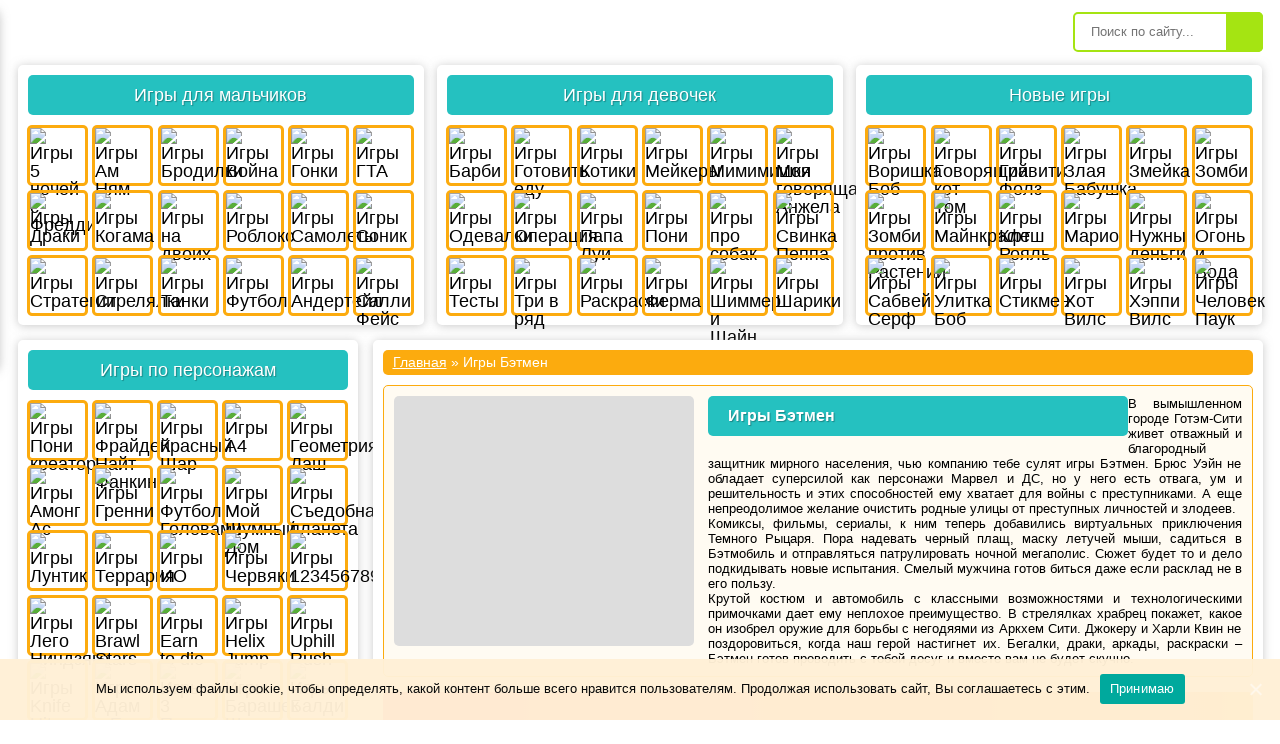

--- FILE ---
content_type: text/html; charset=UTF-8
request_url: https://gamiplay.ru/igry-betmen/
body_size: 16539
content:
<!DOCTYPE html>
<html>

<head>
<!-- Yandex.RTB -->
<script>window.yaContextCb=window.yaContextCb||[]</script>
<script src="https://yandex.ru/ads/system/context.js" async></script>
    <title>Игры Бэтмен -  онлайн бесплатно на Гамиплей</title>
    <meta http-equiv="Content-Type" content="text/html; charset=utf-8">
    <meta name="SKYPE_TOOLBAR" content="SKYPE_TOOLBAR_PARSER_COMPATIBLE" />
    <meta http-equiv="X-UA-Compatible" content="IE=edge">
    <meta name="format-detection" content="telephone=no">
    <meta name="viewport" content="width=device-width, initial-scale=1.0, maximum-scale=1.0, user-scalable=no">
    <script>
        window.lazySizesConfig = window.lazySizesConfig || {};
        lazySizesConfig.expand = 50;
    </script>
    
<!-- All in One SEO Pack Pro 2.4.15.3 by Michael Torbert of Semper Fi Web Designob_start_detected [-1,-1] -->
<!-- Отладка строки: 2JMJ7L5RSW0YVB/VLWAYKK/YBWK -->
<meta name="description"  content="Игры Бэтмен - крутые стрелялки и гонки с бесстрашным Темным Рыцарем. Добро пожаловать в Готэм Сити. Тебя ждут захватывающие приключения и сражения." />

<!-- /all in one seo pack pro -->
<link rel='dns-prefetch' href='//s.w.org' />
		<script type="text/javascript">
			window._wpemojiSettings = {"baseUrl":"https:\/\/s.w.org\/images\/core\/emoji\/2.3\/72x72\/","ext":".png","svgUrl":"https:\/\/s.w.org\/images\/core\/emoji\/2.3\/svg\/","svgExt":".svg","source":{"concatemoji":"https:\/\/gamiplay.ru\/wp-includes\/js\/wp-emoji-release.min.js?ver=541c6b372a70110a71341ece7c4530c8"}};
			!function(t,a,e){var r,i,n,o=a.createElement("canvas"),l=o.getContext&&o.getContext("2d");function c(t){var e=a.createElement("script");e.src=t,e.defer=e.type="text/javascript",a.getElementsByTagName("head")[0].appendChild(e)}for(n=Array("flag","emoji4"),e.supports={everything:!0,everythingExceptFlag:!0},i=0;i<n.length;i++)e.supports[n[i]]=function(t){var e,a=String.fromCharCode;if(!l||!l.fillText)return!1;switch(l.clearRect(0,0,o.width,o.height),l.textBaseline="top",l.font="600 32px Arial",t){case"flag":return(l.fillText(a(55356,56826,55356,56819),0,0),e=o.toDataURL(),l.clearRect(0,0,o.width,o.height),l.fillText(a(55356,56826,8203,55356,56819),0,0),e===o.toDataURL())?!1:(l.clearRect(0,0,o.width,o.height),l.fillText(a(55356,57332,56128,56423,56128,56418,56128,56421,56128,56430,56128,56423,56128,56447),0,0),e=o.toDataURL(),l.clearRect(0,0,o.width,o.height),l.fillText(a(55356,57332,8203,56128,56423,8203,56128,56418,8203,56128,56421,8203,56128,56430,8203,56128,56423,8203,56128,56447),0,0),e!==o.toDataURL());case"emoji4":return l.fillText(a(55358,56794,8205,9794,65039),0,0),e=o.toDataURL(),l.clearRect(0,0,o.width,o.height),l.fillText(a(55358,56794,8203,9794,65039),0,0),e!==o.toDataURL()}return!1}(n[i]),e.supports.everything=e.supports.everything&&e.supports[n[i]],"flag"!==n[i]&&(e.supports.everythingExceptFlag=e.supports.everythingExceptFlag&&e.supports[n[i]]);e.supports.everythingExceptFlag=e.supports.everythingExceptFlag&&!e.supports.flag,e.DOMReady=!1,e.readyCallback=function(){e.DOMReady=!0},e.supports.everything||(r=function(){e.readyCallback()},a.addEventListener?(a.addEventListener("DOMContentLoaded",r,!1),t.addEventListener("load",r,!1)):(t.attachEvent("onload",r),a.attachEvent("onreadystatechange",function(){"complete"===a.readyState&&e.readyCallback()})),(r=e.source||{}).concatemoji?c(r.concatemoji):r.wpemoji&&r.twemoji&&(c(r.twemoji),c(r.wpemoji)))}(window,document,window._wpemojiSettings);
		</script>
		<style type="text/css">
img.wp-smiley,
img.emoji {
	display: inline !important;
	border: none !important;
	box-shadow: none !important;
	height: 1em !important;
	width: 1em !important;
	margin: 0 .07em !important;
	vertical-align: -0.1em !important;
	background: none !important;
	padding: 0 !important;
}
</style>
<link rel='stylesheet' id='wti_like_post_script-css'  href='https://gamiplay.ru/wp-content/plugins/wti-like-post/css/wti_like_post.css?ver=541c6b372a70110a71341ece7c4530c8' type='text/css' media='all' />
<link rel='stylesheet' id='contact-form-7-css'  href='https://gamiplay.ru/wp-content/plugins/contact-form-7/includes/css/styles.css?ver=4.9' type='text/css' media='all' />
<link rel='stylesheet' id='cookie-notice-front-css'  href='https://gamiplay.ru/wp-content/plugins/cookie-notice/css/front.min.css?ver=541c6b372a70110a71341ece7c4530c8' type='text/css' media='all' />
<link rel='stylesheet' id='menu-image-css'  href='https://gamiplay.ru/wp-content/plugins/menu-image/menu-image.css?ver=1.1' type='text/css' media='all' />
<link rel='stylesheet' id='fontscss-css'  href='https://gamiplay.ru/wp-content/themes/gamiplay/css/fonts.css?ver=541c6b372a70110a71341ece7c4530c8' type='text/css' media='all' />
<link rel='stylesheet' id='slickcss-css'  href='https://gamiplay.ru/wp-content/themes/gamiplay/css/slick.css?ver=541c6b372a70110a71341ece7c4530c8' type='text/css' media='all' />
<link rel='stylesheet' id='fontello-css'  href='https://gamiplay.ru/wp-content/themes/gamiplay/fonts/fontello-1.0/css/fontello.css?ver=541c6b372a70110a71341ece7c4530c8' type='text/css' media='all' />
<link rel='stylesheet' id='bv-category-css'  href='https://gamiplay.ru/wp-content/themes/gamiplay/inc/assets/css/category.css?ver=541c6b372a70110a71341ece7c4530c8' type='text/css' media='all' />
<link rel='stylesheet' id='bv-fix-css'  href='https://gamiplay.ru/wp-content/themes/gamiplay/inc/assets/css/fix.css?ver=541c6b372a70110a71341ece7c4530c8' type='text/css' media='all' />
<script type='text/javascript' src='https://gamiplay.ru/wp-content/themes/gamiplay/js/lazysizes.min.js?ver=541c6b372a70110a71341ece7c4530c8'></script>
<script type='text/javascript' src='https://gamiplay.ru/wp-content/themes/samplay/js/jquery.min.js?ver=541c6b372a70110a71341ece7c4530c8'></script>
<script type='text/javascript'>
/* <![CDATA[ */
var wtilp = {"ajax_url":"https:\/\/gamiplay.ru\/wp-admin\/admin-ajax.php"};
/* ]]> */
</script>
<script type='text/javascript' src='https://gamiplay.ru/wp-content/plugins/wti-like-post/js/wti_like_post.js?ver=541c6b372a70110a71341ece7c4530c8'></script>
<script type='text/javascript'>
/* <![CDATA[ */
var cnArgs = {"ajaxUrl":"https:\/\/gamiplay.ru\/wp-admin\/admin-ajax.php","nonce":"affbbd2d8e","hideEffect":"fade","position":"bottom","onScroll":"0","onScrollOffset":"100","onClick":"0","cookieName":"cookie_notice_accepted","cookieTime":"2592000","cookieTimeRejected":"2592000","cookiePath":"\/","cookieDomain":"","redirection":"0","cache":"0","refuse":"0","revokeCookies":"0","revokeCookiesOpt":"automatic","secure":"1","coronabarActive":"0"};
/* ]]> */
</script>
<script type='text/javascript' src='https://gamiplay.ru/wp-content/plugins/cookie-notice/js/front.min.js?ver=1.3.2'></script>
<link rel='https://api.w.org/' href='https://gamiplay.ru/wp-json/' />
<link rel="EditURI" type="application/rsd+xml" title="RSD" href="https://gamiplay.ru/xmlrpc.php?rsd" />
<link rel="wlwmanifest" type="application/wlwmanifest+xml" href="https://gamiplay.ru/wp-includes/wlwmanifest.xml" /> 

    <style>
        .post-ratings img {
            width: 25px;
            height: 25px;
            margin-right: 1px;
        }
        .post-ratings > span {
            display: none;
            line-height: 13px;
            color: #5d5d5d;
            font-size: 12px;
            margin-top: 10px;
            margin-bottom: 10px
        }
        .post-ratings > span span {
            font-weight: 500;
        }
        @media screen and (max-width: 565px) {
            .post-ratings > span {
                display: block;
            }
            .post-ratings img {
                width: 14px;
                height: 14px;
            }
        }
    </style>
    <script async src="https://pagead2.googlesyndication.com/pagead/js/adsbygoogle.js?client=ca-pub-6653055204129858"
     crossorigin="anonymous"></script>
</head>

<body data-rsssl=1 class="archive category category-igry-betmen category-262 cookies-not-set">

<div class="preloader">
    <div class="load">
        <hr/><hr/><hr/><hr/>
    </div>
</div>

<div class="wrapper">
    <div class="m-menu-overlay"></div>
    <div class="m-menu">
        <div class="top-line">
            <div class="humburger">
                <img src="https://gamiplay.ru/wp-content/themes/gamiplay/inc/assets/img/hamburger.svg" alt="">
            </div>
            <div class="title">Главное меню</div>
            <div class="close">
                <img src="https://gamiplay.ru/wp-content/themes/gamiplay/inc/assets/img/m-menu-closer.svg" alt="">
            </div>
        </div>
        <div class="search">
            <form action="https://gamiplay.ru">
                <input type="text" name="s" placeholder="Поиск по сайту...">
                <button></button>
            </form>
        </div>
                    <div class="widget">
                <div class="title">Все категории игр</div>
                <ul class="list-game">
                                            <li>
                            <a href="https://gamiplay.ru/igry-majnkraft/">
                                                                <img src="https://gamiplay.ru/wp-content/uploads/2019/05/igry-majnkraft.jpg">
                            </a>
                        </li>
                                            <li>
                            <a href="https://gamiplay.ru/igra-frajdej-najt-fankin/">
                                                                <img src="https://gamiplay.ru/wp-content/uploads/2021/04/Friday-night-funkin.jpg">
                            </a>
                        </li>
                                            <li>
                            <a href="https://gamiplay.ru/igry-tanki/">
                                                                <img src="https://gamiplay.ru/wp-content/uploads/2018/11/igri-tanki.jpg">
                            </a>
                        </li>
                                            <li>
                            <a href="https://gamiplay.ru/igry-odevalki/">
                                                                <img src="https://gamiplay.ru/wp-content/uploads/2019/05/igry-odevalki.jpg">
                            </a>
                        </li>
                                            <li>
                            <a href="https://gamiplay.ru/igry-princessy-disneya/">
                                                                <img src="https://gamiplay.ru/wp-content/uploads/2019/05/igry-princessy-disneya.jpg">
                            </a>
                        </li>
                                            <li>
                            <a href="https://gamiplay.ru/igry-adam-i-eva/">
                                                                <img src="https://gamiplay.ru/wp-content/uploads/2018/12/igry_adam_i_eva.jpg">
                            </a>
                        </li>
                                            <li>
                            <a href="https://gamiplay.ru/igry-nuzhny-dengi/">
                                                                <img src="https://gamiplay.ru/wp-content/uploads/2019/05/igry-nuzhny-dengi.jpg">
                            </a>
                        </li>
                                            <li>
                            <a href="https://gamiplay.ru/igry-shariki/">
                                                                <img src="https://gamiplay.ru/wp-content/uploads/2019/05/igry-shariki.jpg">
                            </a>
                        </li>
                                            <li>
                            <a href="https://gamiplay.ru/moya-govoryashhaya-anzhela/">
                                                                <img src="https://gamiplay.ru/wp-content/uploads/2018/02/anjela_1.jpg">
                            </a>
                        </li>
                                            <li>
                            <a href="https://gamiplay.ru/igry-geometriya-dash/">
                                                                <img src="https://gamiplay.ru/wp-content/uploads/2018/12/geometry-dash-21.jpg">
                            </a>
                        </li>
                                            <li>
                            <a href="https://gamiplay.ru/igry-lady-bug-i-super-kot/">
                                                                <img src="https://gamiplay.ru/wp-content/uploads/2019/05/igry-lady-bug-i-super-kot.jpg">
                            </a>
                        </li>
                                            <li>
                            <a href="https://gamiplay.ru/igry-stikmen/">
                                                                <img src="https://gamiplay.ru/wp-content/uploads/2019/05/igry-stikmen.jpg">
                            </a>
                        </li>
                                            <li>
                            <a href="https://gamiplay.ru/igry-mimimishki/">
                                                                <img src="https://gamiplay.ru/wp-content/uploads/2018/12/igry-mimimishki.jpg">
                            </a>
                        </li>
                                    </ul>
            </div>
                <div class="center">
            <a class="btn btn-purple" href="/allcategories/">Все категории</a>
        </div>
        <div class="center">
            <a class="btn btn-gray" href="/news/">Все новости</a>
        </div>
    </div>
    <div class="container">
        <div class="row head">
            <div class="humburger">
                <img src="https://gamiplay.ru/wp-content/themes/gamiplay/inc/assets/img/hamburger.svg" alt="">
            </div>
            <div class="col logo">
                <a href="https://gamiplay.ru" title="ГамиПлей - бесплатные игры онлайн">
                    <img src="https://gamiplay.ru/wp-content/themes/gamiplay/inc/assets/img/logo.png" alt="">
                </a>
            </div>
            <!--здесь меню-->
            <ul class="col primary-menu">
                            </ul>

            <div class="col search">
                <form action="https://gamiplay.ru">
                    <input type="text" name="s" placeholder="Поиск по сайту...">
                    <button>
                        <img src="https://gamiplay.ru/wp-content/themes/gamiplay/inc/assets/img/head-ico-search.svg" alt="">
                    </button>
                </form>
            </div>
        </div>
    </div>

    <div class="container">
        <div class="row top-side">
            <div class="col for-boy">
                                    <div class="title">Игры для мальчиков</div>
                    <ul class="list-game">
                                                    <li class="tooltip">
                                <a title="5 ночей с Фредди" href="https://gamiplay.ru/igry-5-nochej-s-freddi/">
                                                                        <img data-src="https://gamiplay.ru/wp-content/uploads/2018/02/five_nights_at_freddys_1.jpg" class="lazyload" alt="Игры 5 ночей с Фредди" title="Игры 5 ночей с Фредди" width="55" height="55">
                                </a>
                            </li>
                                                    <li class="tooltip">
                                <a title="Ам Ням" href="https://gamiplay.ru/am-nyam/">
                                                                        <img data-src="https://gamiplay.ru/wp-content/uploads/2017/11/am_nyam_min.jpg" class="lazyload" alt="Игры Ам Ням" title="Игры Ам Ням" width="55" height="55">
                                </a>
                            </li>
                                                    <li class="tooltip">
                                <a title="Бродилки" href="https://gamiplay.ru/igry-brodilki/">
                                                                        <img data-src="https://gamiplay.ru/wp-content/uploads/2018/12/igry_brodilky_1.jpg" class="lazyload" alt="Игры Бродилки" title="Игры Бродилки" width="55" height="55">
                                </a>
                            </li>
                                                    <li class="tooltip">
                                <a title="Война" href="https://gamiplay.ru/igry-vojna/">
                                                                        <img data-src="https://gamiplay.ru/wp-content/uploads/2019/05/igry-vojna-2.jpg" class="lazyload" alt="Игры Война" title="Игры Война" width="55" height="55">
                                </a>
                            </li>
                                                    <li class="tooltip">
                                <a title="Гонки" href="https://gamiplay.ru/igry-gonki/">
                                                                        <img data-src="https://gamiplay.ru/wp-content/uploads/2019/05/igry-gonki.jpg" class="lazyload" alt="Игры Гонки" title="Игры Гонки" width="55" height="55">
                                </a>
                            </li>
                                                    <li class="tooltip">
                                <a title="ГТА" href="https://gamiplay.ru/igry-gta/">
                                                                        <img data-src="https://gamiplay.ru/wp-content/uploads/2018/12/igry_gta.jpg" class="lazyload" alt="Игры ГТА" title="Игры ГТА" width="55" height="55">
                                </a>
                            </li>
                                                    <li class="tooltip">
                                <a title="Драки" href="https://gamiplay.ru/igry-draki/">
                                                                        <img data-src="https://gamiplay.ru/wp-content/uploads/2018/12/gri-draki.jpg" class="lazyload" alt="Игры Драки" title="Игры Драки" width="55" height="55">
                                </a>
                            </li>
                                                    <li class="tooltip">
                                <a title="Когама" href="https://gamiplay.ru/igry-kogama/">
                                                                        <img data-src="https://gamiplay.ru/wp-content/uploads/2018/12/igrykogama.jpg" class="lazyload" alt="Игры Когама" title="Игры Когама" width="55" height="55">
                                </a>
                            </li>
                                                    <li class="tooltip">
                                <a title="на двоих" href="https://gamiplay.ru/igry-na-dvoix/">
                                                                        <img data-src="https://gamiplay.ru/wp-content/uploads/2018/12/igri-na-dvoih.jpg" class="lazyload" alt="Игры на двоих" title="Игры на двоих" width="55" height="55">
                                </a>
                            </li>
                                                    <li class="tooltip">
                                <a title="Роблокс" href="https://gamiplay.ru/igry-robloks/">
                                                                        <img data-src="https://gamiplay.ru/wp-content/uploads/2018/12/igry_roblox_logo.jpg" class="lazyload" alt="Игры Роблокс" title="Игры Роблокс" width="55" height="55">
                                </a>
                            </li>
                                                    <li class="tooltip">
                                <a title="Самолеты" href="https://gamiplay.ru/igry-samolety/">
                                                                        <img data-src="https://gamiplay.ru/wp-content/uploads/2019/05/igry-samolety.jpg" class="lazyload" alt="Игры Самолеты" title="Игры Самолеты" width="55" height="55">
                                </a>
                            </li>
                                                    <li class="tooltip">
                                <a title="Соник" href="https://gamiplay.ru/igry-sonik/">
                                                                        <img data-src="https://gamiplay.ru/wp-content/uploads/2018/05/sonik_1.jpg" class="lazyload" alt="Игры Соник" title="Игры Соник" width="55" height="55">
                                </a>
                            </li>
                                                    <li class="tooltip">
                                <a title="Стратегии" href="https://gamiplay.ru/igry-strategii/">
                                                                        <img data-src="https://gamiplay.ru/wp-content/uploads/2019/05/igry-strategii.jpg" class="lazyload" alt="Игры Стратегии" title="Игры Стратегии" width="55" height="55">
                                </a>
                            </li>
                                                    <li class="tooltip">
                                <a title="Стрелялки" href="https://gamiplay.ru/igry-strelyalki/">
                                                                        <img data-src="https://gamiplay.ru/wp-content/uploads/2019/05/igry-strelyalki.jpg" class="lazyload" alt="Игры Стрелялки" title="Игры Стрелялки" width="55" height="55">
                                </a>
                            </li>
                                                    <li class="tooltip">
                                <a title="Танки" href="https://gamiplay.ru/igry-tanki/">
                                                                        <img data-src="https://gamiplay.ru/wp-content/uploads/2018/11/igri-tanki.jpg" class="lazyload" alt="Игры Танки" title="Игры Танки" width="55" height="55">
                                </a>
                            </li>
                                                    <li class="tooltip">
                                <a title="Футбол" href="https://gamiplay.ru/igry-futbol/">
                                                                        <img data-src="https://gamiplay.ru/wp-content/uploads/2018/09/football_3.jpg" class="lazyload" alt="Игры Футбол" title="Игры Футбол" width="55" height="55">
                                </a>
                            </li>
                                                    <li class="tooltip">
                                <a title="Андертейл" href="https://gamiplay.ru/andertejl/">
                                                                        <img data-src="https://gamiplay.ru/wp-content/uploads/2019/05/andertejl.jpg" class="lazyload" alt="Игры Андертейл" title="Игры Андертейл" width="55" height="55">
                                </a>
                            </li>
                                                    <li class="tooltip">
                                <a title="Салли Фейс" href="https://gamiplay.ru/igry-salli-fejs/">
                                                                        <img data-src="https://gamiplay.ru/wp-content/uploads/2019/04/igri-sally-face.jpg" class="lazyload" alt="Игры Салли Фейс" title="Игры Салли Фейс" width="55" height="55">
                                </a>
                            </li>
                                            </ul>
                            </div>
            <div class="col for-girl">
                                    <div class="title">Игры для девочек</div>
                    <ul class="list-game">
                                                    <li class="tooltip">
                                <a title="Барби" href="https://gamiplay.ru/igry-barbi/">
                                                                        <img data-src="https://gamiplay.ru/wp-content/uploads/2019/05/igry-barbi.jpg" class="lazyload" alt="Игры Барби" title="Игры Барби" width="55" height="55">
                                </a>
                            </li>
                                                    <li class="tooltip">
                                <a title="Готовить еду" href="https://gamiplay.ru/igry-gotovit-edu/">
                                                                        <img data-src="https://gamiplay.ru/wp-content/uploads/2019/05/igry-gotovit-edu.jpg" class="lazyload" alt="Игры Готовить еду" title="Игры Готовить еду" width="55" height="55">
                                </a>
                            </li>
                                                    <li class="tooltip">
                                <a title="Котики" href="https://gamiplay.ru/igry-kotiki/">
                                                                        <img data-src="https://gamiplay.ru/wp-content/uploads/2018/12/igri-kotiki.jpg" class="lazyload" alt="Игры Котики" title="Игры Котики" width="55" height="55">
                                </a>
                            </li>
                                                    <li class="tooltip">
                                <a title="Мейкеры" href="https://gamiplay.ru/igry-mejkery/">
                                                                        <img data-src="https://gamiplay.ru/wp-content/uploads/2018/12/maiker_igry-1.jpg" class="lazyload" alt="Игры Мейкеры" title="Игры Мейкеры" width="55" height="55">
                                </a>
                            </li>
                                                    <li class="tooltip">
                                <a title="Мимимишки" href="https://gamiplay.ru/igry-mimimishki/">
                                                                        <img data-src="https://gamiplay.ru/wp-content/uploads/2018/12/igry-mimimishki.jpg" class="lazyload" alt="Игры Мимимишки" title="Игры Мимимишки" width="55" height="55">
                                </a>
                            </li>
                                                    <li class="tooltip">
                                <a title="Моя говорящая Анжела" href="https://gamiplay.ru/moya-govoryashhaya-anzhela/">
                                                                        <img data-src="https://gamiplay.ru/wp-content/uploads/2018/02/anjela_1.jpg" class="lazyload" alt="Игры Моя говорящая Анжела" title="Игры Моя говорящая Анжела" width="55" height="55">
                                </a>
                            </li>
                                                    <li class="tooltip">
                                <a title="Одевалки" href="https://gamiplay.ru/igry-odevalki/">
                                                                        <img data-src="https://gamiplay.ru/wp-content/uploads/2019/05/igry-odevalki.jpg" class="lazyload" alt="Игры Одевалки" title="Игры Одевалки" width="55" height="55">
                                </a>
                            </li>
                                                    <li class="tooltip">
                                <a title="Операция" href="https://gamiplay.ru/igry-operaciya/">
                                                                        <img data-src="https://gamiplay.ru/wp-content/uploads/2018/11/igri-operacii.jpg" class="lazyload" alt="Игры Операция" title="Игры Операция" width="55" height="55">
                                </a>
                            </li>
                                                    <li class="tooltip">
                                <a title="Папа Луи" href="https://gamiplay.ru/igry-papa-lui/">
                                                                        <img data-src="https://gamiplay.ru/wp-content/uploads/2018/11/igri-papa-lui.jpg" class="lazyload" alt="Игры Папа Луи" title="Игры Папа Луи" width="55" height="55">
                                </a>
                            </li>
                                                    <li class="tooltip">
                                <a title="Пони" href="https://gamiplay.ru/igry-poni/">
                                                                        <img data-src="https://gamiplay.ru/wp-content/uploads/2019/05/igry-poni.jpg" class="lazyload" alt="Игры Пони" title="Игры Пони" width="55" height="55">
                                </a>
                            </li>
                                                    <li class="tooltip">
                                <a title="про собак" href="https://gamiplay.ru/igry-pro-sobak/">
                                                                        <img data-src="https://gamiplay.ru/wp-content/uploads/2019/05/igry-pro-sobak.jpg" class="lazyload" alt="Игры про собак" title="Игры про собак" width="55" height="55">
                                </a>
                            </li>
                                                    <li class="tooltip">
                                <a title="Свинка Пеппа" href="https://gamiplay.ru/igry-svinka-peppa/">
                                                                        <img data-src="https://gamiplay.ru/wp-content/uploads/2018/10/unnamed15.jpg" class="lazyload" alt="Игры Свинка Пеппа" title="Игры Свинка Пеппа" width="55" height="55">
                                </a>
                            </li>
                                                    <li class="tooltip">
                                <a title="Тесты" href="https://gamiplay.ru/igry-testy/">
                                                                        <img data-src="https://gamiplay.ru/wp-content/uploads/2018/12/igri-testi.jpg" class="lazyload" alt="Игры Тесты" title="Игры Тесты" width="55" height="55">
                                </a>
                            </li>
                                                    <li class="tooltip">
                                <a title="Три в ряд" href="https://gamiplay.ru/igry-tri-v-ryad/">
                                                                        <img data-src="https://gamiplay.ru/wp-content/uploads/2018/11/igri-tri-v-ryad.jpg" class="lazyload" alt="Игры Три в ряд" title="Игры Три в ряд" width="55" height="55">
                                </a>
                            </li>
                                                    <li class="tooltip">
                                <a title="Раскраски" href="https://gamiplay.ru/igry-raskraski/">
                                                                        <img data-src="https://gamiplay.ru/wp-content/uploads/2019/05/igry-raskraski.jpg" class="lazyload" alt="Игры Раскраски" title="Игры Раскраски" width="55" height="55">
                                </a>
                            </li>
                                                    <li class="tooltip">
                                <a title="Ферма" href="https://gamiplay.ru/igry-ferma/">
                                                                        <img data-src="https://gamiplay.ru/wp-content/uploads/2019/05/igry-ferma.jpg" class="lazyload" alt="Игры Ферма" title="Игры Ферма" width="55" height="55">
                                </a>
                            </li>
                                                    <li class="tooltip">
                                <a title="Шиммер и Шайн" href="https://gamiplay.ru/igry-shimmer-i-shajn/">
                                                                        <img data-src="https://gamiplay.ru/wp-content/uploads/2018/12/igra-shimmer-i-shain.jpg" class="lazyload" alt="Игры Шиммер и Шайн" title="Игры Шиммер и Шайн" width="55" height="55">
                                </a>
                            </li>
                                                    <li class="tooltip">
                                <a title="Шарики" href="https://gamiplay.ru/igry-shariki/">
                                                                        <img data-src="https://gamiplay.ru/wp-content/uploads/2019/05/igry-shariki.jpg" class="lazyload" alt="Игры Шарики" title="Игры Шарики" width="55" height="55">
                                </a>
                            </li>
                                            </ul>
                            </div>
            <div class="col ad">
                                    <div class="title">Новые игры</div>
                    <ul class="list-game">
                                                    <li class="tooltip">
                                <a title="Воришка Боб" href="https://gamiplay.ru/igry-vorishka-bob/">
                                                                        <img data-src="https://gamiplay.ru/wp-content/uploads/2018/01/bob-the-robber-2.jpg" class="lazyload" alt="Игры Воришка Боб" title="Игры Воришка Боб" width="55" height="55">
                                </a>
                            </li>
                                                    <li class="tooltip">
                                <a title="Говорящий кот Том" href="https://gamiplay.ru/igry-govoryashhij-kot-tom/">
                                                                        <img data-src="https://gamiplay.ru/wp-content/uploads/2017/11/cat_tom_1.jpg" class="lazyload" alt="Игры Говорящий кот Том" title="Игры Говорящий кот Том" width="55" height="55">
                                </a>
                            </li>
                                                    <li class="tooltip">
                                <a title="Гравити Фолз" href="https://gamiplay.ru/igry-graviti-folz/">
                                                                        <img data-src="https://gamiplay.ru/wp-content/uploads/2018/12/gravityfalls.jpg" class="lazyload" alt="Игры Гравити Фолз" title="Игры Гравити Фолз" width="55" height="55">
                                </a>
                            </li>
                                                    <li class="tooltip">
                                <a title="Злая Бабушка" href="https://gamiplay.ru/igry-zlaya-babushka/">
                                                                        <img data-src="https://gamiplay.ru/wp-content/uploads/2018/12/igri-zlaya-babushka.jpg" class="lazyload" alt="Игры Злая Бабушка" title="Игры Злая Бабушка" width="55" height="55">
                                </a>
                            </li>
                                                    <li class="tooltip">
                                <a title="Змейка" href="https://gamiplay.ru/igry-zmejka/">
                                                                        <img data-src="https://gamiplay.ru/wp-content/uploads/2019/05/igry-zmejka.jpg" class="lazyload" alt="Игры Змейка" title="Игры Змейка" width="55" height="55">
                                </a>
                            </li>
                                                    <li class="tooltip">
                                <a title="Зомби" href="https://gamiplay.ru/igry-zombi/">
                                                                        <img data-src="https://gamiplay.ru/wp-content/uploads/2019/05/igry-zombi.jpg" class="lazyload" alt="Игры Зомби" title="Игры Зомби" width="55" height="55">
                                </a>
                            </li>
                                                    <li class="tooltip">
                                <a title="Зомби против Растений" href="https://gamiplay.ru/igry-zombi-protiv-rastenij/">
                                                                        <img data-src="https://gamiplay.ru/wp-content/uploads/2018/01/plants_vs_zombies_1.jpg" class="lazyload" alt="Игры Зомби против Растений" title="Игры Зомби против Растений" width="55" height="55">
                                </a>
                            </li>
                                                    <li class="tooltip">
                                <a title="Майнкрафт" href="https://gamiplay.ru/igry-majnkraft/">
                                                                        <img data-src="https://gamiplay.ru/wp-content/uploads/2019/05/igry-majnkraft.jpg" class="lazyload" alt="Игры Майнкрафт" title="Игры Майнкрафт" width="55" height="55">
                                </a>
                            </li>
                                                    <li class="tooltip">
                                <a title="Клеш Рояль" href="https://gamiplay.ru/klesh-royal/">
                                                                        <img data-src="https://gamiplay.ru/wp-content/uploads/2017/10/clash_royale_small.jpg" class="lazyload" alt="Игры Клеш Рояль" title="Игры Клеш Рояль" width="55" height="55">
                                </a>
                            </li>
                                                    <li class="tooltip">
                                <a title="Марио" href="https://gamiplay.ru/igry-mario/">
                                                                        <img data-src="https://gamiplay.ru/wp-content/uploads/2018/11/igry-mario.jpg" class="lazyload" alt="Игры Марио" title="Игры Марио" width="55" height="55">
                                </a>
                            </li>
                                                    <li class="tooltip">
                                <a title="Нужны деньги" href="https://gamiplay.ru/igry-nuzhny-dengi/">
                                                                        <img data-src="https://gamiplay.ru/wp-content/uploads/2019/05/igry-nuzhny-dengi.jpg" class="lazyload" alt="Игры Нужны деньги" title="Игры Нужны деньги" width="55" height="55">
                                </a>
                            </li>
                                                    <li class="tooltip">
                                <a title="Огонь и Вода" href="https://gamiplay.ru/igry-ogon-i-voda/">
                                                                        <img data-src="https://gamiplay.ru/wp-content/uploads/2018/12/ogon-i-voda-igri.jpg" class="lazyload" alt="Игры Огонь и Вода" title="Игры Огонь и Вода" width="55" height="55">
                                </a>
                            </li>
                                                    <li class="tooltip">
                                <a title="Сабвей Серф" href="https://gamiplay.ru/igra-sabvej-serf/">
                                                                        <img data-src="https://gamiplay.ru/wp-content/uploads/2018/04/subway-surfers_1.jpg" class="lazyload" alt="Игры Сабвей Серф" title="Игры Сабвей Серф" width="55" height="55">
                                </a>
                            </li>
                                                    <li class="tooltip">
                                <a title="Улитка Боб" href="https://gamiplay.ru/igry-ulitka-bob/">
                                                                        <img data-src="https://gamiplay.ru/wp-content/uploads/2019/05/igry-ulitka-bob.jpg" class="lazyload" alt="Игры Улитка Боб" title="Игры Улитка Боб" width="55" height="55">
                                </a>
                            </li>
                                                    <li class="tooltip">
                                <a title="Стикмен" href="https://gamiplay.ru/igry-stikmen/">
                                                                        <img data-src="https://gamiplay.ru/wp-content/uploads/2019/05/igry-stikmen.jpg" class="lazyload" alt="Игры Стикмен" title="Игры Стикмен" width="55" height="55">
                                </a>
                            </li>
                                                    <li class="tooltip">
                                <a title="Хот Вилс" href="https://gamiplay.ru/igry-xot-vils/">
                                                                        <img data-src="https://gamiplay.ru/wp-content/uploads/2018/12/igry-hot-wheels_1.jpg" class="lazyload" alt="Игры Хот Вилс" title="Игры Хот Вилс" width="55" height="55">
                                </a>
                            </li>
                                                    <li class="tooltip">
                                <a title="Хэппи Вилс" href="https://gamiplay.ru/igry-xeppi-vils/">
                                                                        <img data-src="https://gamiplay.ru/wp-content/uploads/2018/02/happy-wheels_1.jpg" class="lazyload" alt="Игры Хэппи Вилс" title="Игры Хэппи Вилс" width="55" height="55">
                                </a>
                            </li>
                                                    <li class="tooltip">
                                <a title="Человек Паук" href="https://gamiplay.ru/igry-chelovek-pauk/">
                                                                        <img data-src="https://gamiplay.ru/wp-content/uploads/2018/10/igri-chelovek-pauk-2.jpg" class="lazyload" alt="Игры Человек Паук" title="Игры Человек Паук" width="55" height="55">
                                </a>
                            </li>
                                            </ul>
                            </div>
        </div>
    </div>
    
<div class="container">
    <div class="row">
            <div class="col left-side">

                    <div class="col for-pers">
                <div class="title">Игры по персонажам</div>
                <ul class="list-game">
                                            <li class="tooltip">
                            <a title="Пони креатор" href="https://gamiplay.ru/igry-poni-kreator/">
                                                                <img data-src="https://gamiplay.ru/wp-content/uploads/2019/05/igry-poni-kreator.jpg" class="lazyload" alt="Игры Пони креатор" title="Игры Пони креатор" width="55" height="55">
                            </a>
                        </li>
                                            <li class="tooltip">
                            <a title="Фрайдей Найт Фанкин" href="https://gamiplay.ru/igra-frajdej-najt-fankin/">
                                                                <img data-src="https://gamiplay.ru/wp-content/uploads/2021/04/Friday-night-funkin.jpg" class="lazyload" alt="Игры Фрайдей Найт Фанкин" title="Игры Фрайдей Найт Фанкин" width="55" height="55">
                            </a>
                        </li>
                                            <li class="tooltip">
                            <a title="Красный Шар" href="https://gamiplay.ru/igry-krasnyj-shar/">
                                                                <img data-src="https://gamiplay.ru/wp-content/uploads/2018/12/igri-krasnii-shar-1.jpg" class="lazyload" alt="Игры Красный Шар" title="Игры Красный Шар" width="55" height="55">
                            </a>
                        </li>
                                            <li class="tooltip">
                            <a title="А4" href="https://gamiplay.ru/igri-a4/">
                                                                <img data-src="https://gamiplay.ru/wp-content/uploads/2021/04/igri-a4-2.jpg" class="lazyload" alt="Игры А4" title="Игры А4" width="55" height="55">
                            </a>
                        </li>
                                            <li class="tooltip">
                            <a title="Геометрия Даш" href="https://gamiplay.ru/igry-geometriya-dash/">
                                                                <img data-src="https://gamiplay.ru/wp-content/uploads/2018/12/geometry-dash-21.jpg" class="lazyload" alt="Игры Геометрия Даш" title="Игры Геометрия Даш" width="55" height="55">
                            </a>
                        </li>
                                            <li class="tooltip">
                            <a title="Амонг Ас" href="https://gamiplay.ru/igri-among-as/">
                                                                <img data-src="https://gamiplay.ru/wp-content/uploads/2020/10/osnovy-igry-among-us-v-igre-among-us-0001.jpg" class="lazyload" alt="Игры Амонг Ас" title="Игры Амонг Ас" width="55" height="55">
                            </a>
                        </li>
                                            <li class="tooltip">
                            <a title="Гренни" href="https://gamiplay.ru/igry-grenni/">
                                                                <img data-src="https://gamiplay.ru/wp-content/uploads/2019/08/igry-grenni.jpg" class="lazyload" alt="Игры Гренни" title="Игры Гренни" width="55" height="55">
                            </a>
                        </li>
                                            <li class="tooltip">
                            <a title="Футбол Головами" href="https://gamiplay.ru/igry-futbol-golovami/">
                                                                <img data-src="https://gamiplay.ru/wp-content/uploads/2018/12/football-heads.jpg" class="lazyload" alt="Игры Футбол Головами" title="Игры Футбол Головами" width="55" height="55">
                            </a>
                        </li>
                                            <li class="tooltip">
                            <a title="Мой Шумный Дом" href="https://gamiplay.ru/igry-moj-shumnyj-dom/">
                                                                <img data-src="https://gamiplay.ru/wp-content/uploads/2019/05/igry-moj-shumnyj-dom.jpg" class="lazyload" alt="Игры Мой Шумный Дом" title="Игры Мой Шумный Дом" width="55" height="55">
                            </a>
                        </li>
                                            <li class="tooltip">
                            <a title="Съедобная планета" href="https://gamiplay.ru/igry-sedobnaya-planeta/">
                                                                <img data-src="https://gamiplay.ru/wp-content/uploads/2018/06/tasty-planet_1.jpg" class="lazyload" alt="Игры Съедобная планета" title="Игры Съедобная планета" width="55" height="55">
                            </a>
                        </li>
                                            <li class="tooltip">
                            <a title="Лунтик" href="https://gamiplay.ru/igru-luntik/">
                                                                <img data-src="https://gamiplay.ru/wp-content/uploads/2018/12/luntik_igry.jpg" class="lazyload" alt="Игры Лунтик" title="Игры Лунтик" width="55" height="55">
                            </a>
                        </li>
                                            <li class="tooltip">
                            <a title="Террария" href="https://gamiplay.ru/igry-terrariya/">
                                                                <img data-src="https://gamiplay.ru/wp-content/uploads/2019/05/igry-terrariya.jpg" class="lazyload" alt="Игры Террария" title="Игры Террария" width="55" height="55">
                            </a>
                        </li>
                                            <li class="tooltip">
                            <a title="ИО" href="https://gamiplay.ru/igry-io/">
                                                                <img data-src="https://gamiplay.ru/wp-content/uploads/2018/02/games_io.jpg" class="lazyload" alt="Игры ИО" title="Игры ИО" width="55" height="55">
                            </a>
                        </li>
                                            <li class="tooltip">
                            <a title="Червяки" href="https://gamiplay.ru/igry-chervyaki/">
                                                                <img data-src="https://gamiplay.ru/wp-content/uploads/2019/01/igri-charviaki.jpg" class="lazyload" alt="Игры Червяки" title="Игры Червяки" width="55" height="55">
                            </a>
                        </li>
                                            <li class="tooltip">
                            <a title="1234567890" href="https://gamiplay.ru/igry-1234567890/">
                                                                <img data-src="https://gamiplay.ru/wp-content/uploads/2019/02/igru-1234567890.jpg" class="lazyload" alt="Игры 1234567890" title="Игры 1234567890" width="55" height="55">
                            </a>
                        </li>
                                            <li class="tooltip">
                            <a title="Лего Ниндзяго" href="https://gamiplay.ru/igry-lego-nindzya-go/">
                                                                <img data-src="https://gamiplay.ru/wp-content/uploads/2018/12/ninjago_igry.jpg" class="lazyload" alt="Игры Лего Ниндзяго" title="Игры Лего Ниндзяго" width="55" height="55">
                            </a>
                        </li>
                                            <li class="tooltip">
                            <a title="Brawl Stars" href="https://gamiplay.ru/igri-brawl-stars/">
                                                                <img data-src="https://gamiplay.ru/wp-content/uploads/2019/08/igri-Brawl-Stars.jpg" class="lazyload" alt="Игры Brawl Stars" title="Игры Brawl Stars" width="55" height="55">
                            </a>
                        </li>
                                            <li class="tooltip">
                            <a title="Earn to die" href="https://gamiplay.ru/igri-earn-to-die/">
                                                                <img data-src="https://gamiplay.ru/wp-content/uploads/2019/02/igru-earn-to-die.jpg" class="lazyload" alt="Игры Earn to die" title="Игры Earn to die" width="55" height="55">
                            </a>
                        </li>
                                            <li class="tooltip">
                            <a title="Helix Jump" href="https://gamiplay.ru/igry-helix-jump/">
                                                                <img data-src="https://gamiplay.ru/wp-content/uploads/2019/02/igri-heliks-jump.jpg" class="lazyload" alt="Игры Helix Jump" title="Игры Helix Jump" width="55" height="55">
                            </a>
                        </li>
                                            <li class="tooltip">
                            <a title="Uphill Rush" href="https://gamiplay.ru/igry-uphill-rush/">
                                                                <img data-src="https://gamiplay.ru/wp-content/uploads/2019/05/igry-uphill-rush.jpg" class="lazyload" alt="Игры Uphill Rush" title="Игры Uphill Rush" width="55" height="55">
                            </a>
                        </li>
                                            <li class="tooltip">
                            <a title="Knife Hit" href="https://gamiplay.ru/igry-knife-hit/">
                                                                <img data-src="https://gamiplay.ru/wp-content/uploads/2018/12/Knife_Hit.jpg" class="lazyload" alt="Игры Knife Hit" title="Игры Knife Hit" width="55" height="55">
                            </a>
                        </li>
                                            <li class="tooltip">
                            <a title="Адам и Ева" href="https://gamiplay.ru/igry-adam-i-eva/">
                                                                <img data-src="https://gamiplay.ru/wp-content/uploads/2018/12/igry_adam_i_eva.jpg" class="lazyload" alt="Игры Адам и Ева" title="Игры Адам и Ева" width="55" height="55">
                            </a>
                        </li>
                                            <li class="tooltip">
                            <a title="3 Панды" href="https://gamiplay.ru/igry-3-pandy/">
                                                                <img data-src="https://gamiplay.ru/wp-content/uploads/2019/02/igri-tri-pandy.jpg" class="lazyload" alt="Игры 3 Панды" title="Игры 3 Панды" width="55" height="55">
                            </a>
                        </li>
                                            <li class="tooltip">
                            <a title="Барашек Шон" href="https://gamiplay.ru/igry-barashek-shon/">
                                                                <img data-src="https://gamiplay.ru/wp-content/uploads/2019/01/igri-barashek-shoun.jpg" class="lazyload" alt="Игры Барашек Шон" title="Игры Барашек Шон" width="55" height="55">
                            </a>
                        </li>
                                            <li class="tooltip">
                            <a title="Балди" href="https://gamiplay.ru/igry-baldi/">
                                                                <img data-src="https://gamiplay.ru/wp-content/uploads/2019/01/igri-baldi.jpg" class="lazyload" alt="Игры Балди" title="Игры Балди" width="55" height="55">
                            </a>
                        </li>
                                            <li class="tooltip">
                            <a title="Сказочный Патруль" href="https://gamiplay.ru/igry-skazochnyj-patrul/">
                                                                <img data-src="https://gamiplay.ru/wp-content/uploads/2019/05/igry-skazochnyj-patrul.jpg" class="lazyload" alt="Игры Сказочный Патруль" title="Игры Сказочный Патруль" width="55" height="55">
                            </a>
                        </li>
                                            <li class="tooltip">
                            <a title="Бейблэйд Берст" href="https://gamiplay.ru/igry-bejblejd-berst/">
                                                                <img data-src="https://gamiplay.ru/wp-content/uploads/2019/05/igry-bejblejd-berst.jpg" class="lazyload" alt="Игры Бейблэйд Берст" title="Игры Бейблэйд Берст" width="55" height="55">
                            </a>
                        </li>
                                            <li class="tooltip">
                            <a title="Бен 10" href="https://gamiplay.ru/igry-ben-10/">
                                                                <img data-src="https://gamiplay.ru/wp-content/uploads/2019/01/igra-ben-10.jpg" class="lazyload" alt="Игры Бен 10" title="Игры Бен 10" width="55" height="55">
                            </a>
                        </li>
                                            <li class="tooltip">
                            <a title="Бой с Тенью" href="https://gamiplay.ru/igry-boj-s-tenyu/">
                                                                <img data-src="https://gamiplay.ru/wp-content/uploads/2017/12/boy_s_tenya_1.jpg" class="lazyload" alt="Игры Бой с Тенью" title="Игры Бой с Тенью" width="55" height="55">
                            </a>
                        </li>
                                            <li class="tooltip">
                            <a title="Бэтмен" href="https://gamiplay.ru/igry-betmen/">
                                                                <img data-src="https://gamiplay.ru/wp-content/uploads/2019/02/igri-batman.jpg" class="lazyload" alt="Игры Бэтмен" title="Игры Бэтмен" width="55" height="55">
                            </a>
                        </li>
                                            <li class="tooltip">
                            <a title="Вампиры" href="https://gamiplay.ru/igry-vampiry/">
                                                                <img data-src="https://gamiplay.ru/wp-content/uploads/2019/02/igri-vampiri.jpg" class="lazyload" alt="Игры Вампиры" title="Игры Вампиры" width="55" height="55">
                            </a>
                        </li>
                                            <li class="tooltip">
                            <a title="Взорви Это" href="https://gamiplay.ru/igry-vzorvi-eto/">
                                                                <img data-src="https://gamiplay.ru/wp-content/uploads/2019/03/igri-vzorvi-eto.jpg" class="lazyload" alt="Игры Взорви Это" title="Игры Взорви Это" width="55" height="55">
                            </a>
                        </li>
                                            <li class="tooltip">
                            <a title="Викинги" href="https://gamiplay.ru/igry-vikingi/">
                                                                <img data-src="https://gamiplay.ru/wp-content/uploads/2019/03/igri-vikingi.jpg" class="lazyload" alt="Игры Викинги" title="Игры Викинги" width="55" height="55">
                            </a>
                        </li>
                                            <li class="tooltip">
                            <a title="Винкс" href="https://gamiplay.ru/vinks/">
                                                                <img data-src="https://gamiplay.ru/wp-content/uploads/2018/12/Winx_igry.jpg" class="lazyload" alt="Игры Винкс" title="Игры Винкс" width="55" height="55">
                            </a>
                        </li>
                                            <li class="tooltip">
                            <a title="Время Приключений" href="https://gamiplay.ru/igry-vremya-priklyuchenij/">
                                                                <img data-src="https://gamiplay.ru/wp-content/uploads/2019/02/igru-vremya-priklyuchenii.jpg" class="lazyload" alt="Игры Время Приключений" title="Игры Время Приключений" width="55" height="55">
                            </a>
                        </li>
                                            <li class="tooltip">
                            <a title="Выживание" href="https://gamiplay.ru/igry-vyzhivanie/">
                                                                <img data-src="https://gamiplay.ru/wp-content/uploads/2019/05/igry-vyzhivanie.jpg" class="lazyload" alt="Игры Выживание" title="Игры Выживание" width="55" height="55">
                            </a>
                        </li>
                                            <li class="tooltip">
                            <a title="Гугл" href="https://gamiplay.ru/igry-gugl/">
                                                                <img data-src="https://gamiplay.ru/wp-content/uploads/2018/12/google-igry.jpg" class="lazyload" alt="Игры Гугл" title="Игры Гугл" width="55" height="55">
                            </a>
                        </li>
                                            <li class="tooltip">
                            <a title="Динозавры" href="https://gamiplay.ru/igry-dinozavry/">
                                                                <img data-src="https://gamiplay.ru/wp-content/uploads/2019/05/igry-dinozavry.jpg" class="lazyload" alt="Игры Динозавры" title="Игры Динозавры" width="55" height="55">
                            </a>
                        </li>
                                            <li class="tooltip">
                            <a title="Дорога Ярости" href="https://gamiplay.ru/igry-doroga-yarosti/">
                                                                <img data-src="https://gamiplay.ru/wp-content/uploads/2019/03/igri-doroga-yarosti.jpg" class="lazyload" alt="Игры Дорога Ярости" title="Игры Дорога Ярости" width="55" height="55">
                            </a>
                        </li>
                                            <li class="tooltip">
                            <a title="Драконы" href="https://gamiplay.ru/igry-drakony/">
                                                                <img data-src="https://gamiplay.ru/wp-content/uploads/2019/05/igry-drakony.jpg" class="lazyload" alt="Игры Драконы" title="Игры Драконы" width="55" height="55">
                            </a>
                        </li>
                                            <li class="tooltip">
                            <a title="Дружные Мопсы" href="https://gamiplay.ru/igry-druzhnye-mopsy/">
                                                                <img data-src="https://gamiplay.ru/wp-content/uploads/2019/05/igry-druzhnye-mopsy.jpg" class="lazyload" alt="Игры Дружные Мопсы" title="Игры Дружные Мопсы" width="55" height="55">
                            </a>
                        </li>
                                            <li class="tooltip">
                            <a title="Железный Человек" href="https://gamiplay.ru/igry-zheleznyj-chelovek/">
                                                                <img data-src="https://gamiplay.ru/wp-content/uploads/2019/02/igri-zheleznii-chelovek.jpg" class="lazyload" alt="Игры Железный Человек" title="Игры Железный Человек" width="55" height="55">
                            </a>
                        </li>
                                            <li class="tooltip">
                            <a title="Загадки" href="https://gamiplay.ru/igry-zagadki/">
                                                                <img data-src="https://gamiplay.ru/wp-content/uploads/2019/05/igry-zagadki.jpg" class="lazyload" alt="Игры Загадки" title="Игры Загадки" width="55" height="55">
                            </a>
                        </li>
                                            <li class="tooltip">
                            <a title="Звездные войны" href="https://gamiplay.ru/igry-zvezdnye-vojny/">
                                                                <img data-src="https://gamiplay.ru/wp-content/uploads/2019/05/igry-zvezdnye-vojny.jpg" class="lazyload" alt="Игры Звездные войны" title="Игры Звездные войны" width="55" height="55">
                            </a>
                        </li>
                                            <li class="tooltip">
                            <a title="Зомботрон" href="https://gamiplay.ru/igry-zombotron/">
                                                                <img data-src="https://gamiplay.ru/wp-content/uploads/2018/05/zombotron_2.jpg" class="lazyload" alt="Игры Зомботрон" title="Игры Зомботрон" width="55" height="55">
                            </a>
                        </li>
                                            <li class="tooltip">
                            <a title="Зума" href="https://gamiplay.ru/igry-zuma/">
                                                                <img data-src="https://gamiplay.ru/wp-content/uploads/2018/12/igry_zuma_1-1.jpg" class="lazyload" alt="Игры Зума" title="Игры Зума" width="55" height="55">
                            </a>
                        </li>
                                            <li class="tooltip">
                            <a title="Инопланетяне" href="https://gamiplay.ru/igry-inoplanetyane/">
                                                                <img data-src="https://gamiplay.ru/wp-content/uploads/2019/03/igry-inoplanetyane.jpg" class="lazyload" alt="Игры Инопланетяне" title="Игры Инопланетяне" width="55" height="55">
                            </a>
                        </li>
                                            <li class="tooltip">
                            <a title="Искалки" href="https://gamiplay.ru/igry-iskalki/">
                                                                <img data-src="https://gamiplay.ru/wp-content/uploads/2019/05/igry-iskalki.jpg" class="lazyload" alt="Игры Искалки" title="Игры Искалки" width="55" height="55">
                            </a>
                        </li>
                                            <li class="tooltip">
                            <a title="Как Достать Соседа" href="https://gamiplay.ru/igry-kak-dostat-soseda/">
                                                                <img data-src="https://gamiplay.ru/wp-content/uploads/2018/12/privet_sosed_1.jpg" class="lazyload" alt="Игры Как Достать Соседа" title="Игры Как Достать Соседа" width="55" height="55">
                            </a>
                        </li>
                                            <li class="tooltip">
                            <a title="Как Приручить Дракона" href="https://gamiplay.ru/igry-kak-priruchit-drakona/">
                                                                <img data-src="https://gamiplay.ru/wp-content/uploads/2019/03/igri-kak-priruchit-drakona.jpg" class="lazyload" alt="Игры Как Приручить Дракона" title="Игры Как Приручить Дракона" width="55" height="55">
                            </a>
                        </li>
                                            <li class="tooltip">
                            <a title="Кактус МакКой" href="https://gamiplay.ru/igry-kaktus-makkoj/">
                                                                <img data-src="https://gamiplay.ru/wp-content/uploads/2019/01/igri-kaktus-makkoi.jpg" class="lazyload" alt="Игры Кактус МакКой" title="Игры Кактус МакКой" width="55" height="55">
                            </a>
                        </li>
                                            <li class="tooltip">
                            <a title="Картун Нетворк" href="https://gamiplay.ru/igry-kartun-netvork/">
                                                                <img data-src="https://gamiplay.ru/wp-content/uploads/2019/03/igri-kartoon-network.jpg" class="lazyload" alt="Игры Картун Нетворк" title="Игры Картун Нетворк" width="55" height="55">
                            </a>
                        </li>
                                            <li class="tooltip">
                            <a title="Клэш оф Кланс" href="https://gamiplay.ru/igry-klesh-of-klans/">
                                                                <img data-src="https://gamiplay.ru/wp-content/uploads/2018/02/Clash_of_Clans_1.jpg" class="lazyload" alt="Игры Клэш оф Кланс" title="Игры Клэш оф Кланс" width="55" height="55">
                            </a>
                        </li>
                                            <li class="tooltip">
                            <a title="Комиксы" href="https://gamiplay.ru/igry-komiksy/">
                                                                <img data-src="https://gamiplay.ru/wp-content/uploads/2018/11/igri-komiksi.jpg" class="lazyload" alt="Игры Комиксы" title="Игры Комиксы" width="55" height="55">
                            </a>
                        </li>
                                            <li class="tooltip">
                            <a title="Копатель" href="https://gamiplay.ru/igry-kopatel/">
                                                                <img data-src="https://gamiplay.ru/wp-content/uploads/2019/05/igry-kopatel.jpg" class="lazyload" alt="Игры Копатель" title="Игры Копатель" width="55" height="55">
                            </a>
                        </li>
                                            <li class="tooltip">
                            <a title="Котик Бубу" href="https://gamiplay.ru/igry-kotik-bubu/">
                                                                <img data-src="https://gamiplay.ru/wp-content/uploads/2018/12/igry_bubbu.jpg" class="lazyload" alt="Игры Котик Бубу" title="Игры Котик Бубу" width="55" height="55">
                            </a>
                        </li>
                                            <li class="tooltip">
                            <a title="Кухня Сары" href="https://gamiplay.ru/igry-kuxnya-sary/">
                                                                <img data-src="https://gamiplay.ru/wp-content/uploads/2018/12/kuhnya_saru_811.jpg" class="lazyload" alt="Игры Кухня Сары" title="Игры Кухня Сары" width="55" height="55">
                            </a>
                        </li>
                                            <li class="tooltip">
                            <a title="Лего" href="https://gamiplay.ru/igry-lego/">
                                                                <img data-src="https://gamiplay.ru/wp-content/uploads/2018/12/igry_lego_1.jpg" class="lazyload" alt="Игры Лего" title="Игры Лего" width="55" height="55">
                            </a>
                        </li>
                                            <li class="tooltip">
                            <a title="Леди Баг и Супер Кот" href="https://gamiplay.ru/igry-lady-bug-i-super-kot/">
                                                                <img data-src="https://gamiplay.ru/wp-content/uploads/2019/05/igry-lady-bug-i-super-kot.jpg" class="lazyload" alt="Игры Леди Баг и Супер Кот" title="Игры Леди Баг и Супер Кот" width="55" height="55">
                            </a>
                        </li>
                                            <li class="tooltip">
                            <a title="Мадагаскар" href="https://gamiplay.ru/igry-madagaskar/">
                                                                <img data-src="https://gamiplay.ru/wp-content/uploads/2019/02/igri-madagaskar.jpg" class="lazyload" alt="Игры Мадагаскар" title="Игры Мадагаскар" width="55" height="55">
                            </a>
                        </li>
                                            <li class="tooltip">
                            <a title="Малышка Хейзел" href="https://gamiplay.ru/igry-malyshka-xejzel/">
                                                                <img data-src="https://gamiplay.ru/wp-content/uploads/2019/03/igri-malishka-hazel.jpg" class="lazyload" alt="Игры Малышка Хейзел" title="Игры Малышка Хейзел" width="55" height="55">
                            </a>
                        </li>
                                            <li class="tooltip">
                            <a title="Математика" href="https://gamiplay.ru/igry-matematika/">
                                                                <img data-src="https://gamiplay.ru/wp-content/uploads/2019/02/igry-matematika.jpg" class="lazyload" alt="Игры Математика" title="Игры Математика" width="55" height="55">
                            </a>
                        </li>
                                            <li class="tooltip">
                            <a title="машинка Вилли" href="https://gamiplay.ru/mashinka-villi/">
                                                                <img data-src="https://gamiplay.ru/wp-content/uploads/2018/12/igry_wheely.jpg" class="lazyload" alt="Игры машинка Вилли" title="Игры машинка Вилли" width="55" height="55">
                            </a>
                        </li>
                                            <li class="tooltip">
                            <a title="Мечи и сандали" href="https://gamiplay.ru/igry-mechi-i-sandali/">
                                                                <img data-src="https://gamiplay.ru/wp-content/uploads/2018/12/igry_mechi_sandali.jpg" class="lazyload" alt="Игры Мечи и сандали" title="Игры Мечи и сандали" width="55" height="55">
                            </a>
                        </li>
                                            <li class="tooltip">
                            <a title="Миллионеры" href="https://gamiplay.ru/igry-millionery/">
                                                                <img data-src="https://gamiplay.ru/wp-content/uploads/2019/02/igri-millioeneri.jpg" class="lazyload" alt="Игры Миллионеры" title="Игры Миллионеры" width="55" height="55">
                            </a>
                        </li>
                                            <li class="tooltip">
                            <a title="Монстр Хай" href="https://gamiplay.ru/monstr-xaj/">
                                                                <img data-src="https://gamiplay.ru/wp-content/uploads/2018/12/igry-monster-high.jpg" class="lazyload" alt="Игры Монстр Хай" title="Игры Монстр Хай" width="55" height="55">
                            </a>
                        </li>
                                            <li class="tooltip">
                            <a title="Мой Друг Педро" href="https://gamiplay.ru/igry-moj-drug-pedro/">
                                                                <img data-src="https://gamiplay.ru/wp-content/uploads/2019/07/igry-moj-drug-pedro.jpg" class="lazyload" alt="Игры Мой Друг Педро" title="Игры Мой Друг Педро" width="55" height="55">
                            </a>
                        </li>
                                            <li class="tooltip">
                            <a title="Мотоциклы" href="https://gamiplay.ru/igry-gonki-na-motociklah/">
                                                                <img data-src="https://gamiplay.ru/wp-content/uploads/2018/12/igra-motocikly.jpg" class="lazyload" alt="Игры Мотоциклы" title="Игры Мотоциклы" width="55" height="55">
                            </a>
                        </li>
                                            <li class="tooltip">
                            <a title="Мортал Комбат" href="https://gamiplay.ru/igry-mortal-kombat/">
                                                                <img data-src="https://gamiplay.ru/wp-content/uploads/2018/12/mortal_kombat_1.jpg" class="lazyload" alt="Игры Мортал Комбат" title="Игры Мортал Комбат" width="55" height="55">
                            </a>
                        </li>
                                            <li class="tooltip">
                            <a title="Немцы" href="https://gamiplay.ru/igry-nemcy/">
                                                                <img data-src="https://gamiplay.ru/wp-content/uploads/2019/03/igri-nemci.jpg" class="lazyload" alt="Игры Немцы" title="Игры Немцы" width="55" height="55">
                            </a>
                        </li>
                                            <li class="tooltip">
                            <a title="Никелодеон" href="https://gamiplay.ru/igry-nikelodeon/">
                                                                <img data-src="https://gamiplay.ru/wp-content/uploads/2019/03/igry-Nickelodeon.jpg" class="lazyload" alt="Игры Никелодеон" title="Игры Никелодеон" width="55" height="55">
                            </a>
                        </li>
                                            <li class="tooltip">
                            <a title="Ниндзя" href="https://gamiplay.ru/igry-nindzya/">
                                                                <img data-src="https://gamiplay.ru/wp-content/uploads/2019/01/igri-ninja.jpg" class="lazyload" alt="Игры Ниндзя" title="Игры Ниндзя" width="55" height="55">
                            </a>
                        </li>
                                            <li class="tooltip">
                            <a title="Папины Дочки" href="https://gamiplay.ru/igry-papiny-dochki/">
                                                                <img data-src="https://gamiplay.ru/wp-content/uploads/2018/05/papinyi_dochki_1.jpg" class="lazyload" alt="Игры Папины Дочки" title="Игры Папины Дочки" width="55" height="55">
                            </a>
                        </li>
                                            <li class="tooltip">
                            <a title="Пираты" href="https://gamiplay.ru/igry-piraty/">
                                                                <img data-src="https://gamiplay.ru/wp-content/uploads/2019/05/igry-piraty.jpg" class="lazyload" alt="Игры Пираты" title="Игры Пираты" width="55" height="55">
                            </a>
                        </li>
                                            <li class="tooltip">
                            <a title="Плохие Свинки" href="https://gamiplay.ru/igry-ploxie-svinki/">
                                                                <img data-src="https://gamiplay.ru/wp-content/uploads/2019/03/igri-plohie-svinki.jpg" class="lazyload" alt="Игры Плохие Свинки" title="Игры Плохие Свинки" width="55" height="55">
                            </a>
                        </li>
                                            <li class="tooltip">
                            <a title="Плохое мороженое" href="https://gamiplay.ru/igry-ploxoe-morozhenoe/">
                                                                <img data-src="https://gamiplay.ru/wp-content/uploads/2018/12/bad_ice-cream.jpg" class="lazyload" alt="Игры Плохое мороженое" title="Игры Плохое мороженое" width="55" height="55">
                            </a>
                        </li>
                                            <li class="tooltip">
                            <a title="Побег из тюрьмы" href="https://gamiplay.ru/igry-pobeg-iz-tyurmy/">
                                                                <img data-src="https://gamiplay.ru/wp-content/uploads/2019/03/igri-pobeg-iz-tyurmy.jpg" class="lazyload" alt="Игры Побег из тюрьмы" title="Игры Побег из тюрьмы" width="55" height="55">
                            </a>
                        </li>
                                            <li class="tooltip">
                            <a title="Привет сосед" href="https://gamiplay.ru/igry-privet-sosed/">
                                                                <img data-src="https://gamiplay.ru/wp-content/uploads/2018/12/igra_privetsosed_4.jpg" class="lazyload" alt="Игры Привет сосед" title="Игры Привет сосед" width="55" height="55">
                            </a>
                        </li>
                                            <li class="tooltip">
                            <a title="Привидения" href="https://gamiplay.ru/igry-privideniya/">
                                                                <img data-src="https://gamiplay.ru/wp-content/uploads/2019/03/igri-privedeniya.jpg" class="lazyload" alt="Игры Привидения" title="Игры Привидения" width="55" height="55">
                            </a>
                        </li>
                                            <li class="tooltip">
                            <a title="Принцессы Диснея" href="https://gamiplay.ru/igry-princessy-disneya/">
                                                                <img data-src="https://gamiplay.ru/wp-content/uploads/2019/05/igry-princessy-disneya.jpg" class="lazyload" alt="Игры Принцессы Диснея" title="Игры Принцессы Диснея" width="55" height="55">
                            </a>
                        </li>
                                            <li class="tooltip">
                            <a title="про акул" href="https://gamiplay.ru/igry-pro-akul/">
                                                                <img data-src="https://gamiplay.ru/wp-content/uploads/2019/05/igry-pro-akul.jpg" class="lazyload" alt="Игры про акул" title="Игры про акул" width="55" height="55">
                            </a>
                        </li>
                                            <li class="tooltip">
                            <a title="Рапунцель" href="https://gamiplay.ru/igry-rapuncel/">
                                                                <img data-src="https://gamiplay.ru/wp-content/uploads/2019/01/igri-rapuncel.jpg" class="lazyload" alt="Игры Рапунцель" title="Игры Рапунцель" width="55" height="55">
                            </a>
                        </li>
                                            <li class="tooltip">
                            <a title="Роботы" href="https://gamiplay.ru/igry-roboty/">
                                                                <img data-src="https://gamiplay.ru/wp-content/uploads/2019/05/igry-roboty.jpg" class="lazyload" alt="Игры Роботы" title="Игры Роботы" width="55" height="55">
                            </a>
                        </li>
                                            <li class="tooltip">
                            <a title="Роботы динозавры" href="https://gamiplay.ru/igry-roboty-dinozavry/">
                                                                <img data-src="https://gamiplay.ru/wp-content/uploads/2018/12/igry_robotu_dinizaru.jpg" class="lazyload" alt="Игры Роботы динозавры" title="Игры Роботы динозавры" width="55" height="55">
                            </a>
                        </li>
                                            <li class="tooltip">
                            <a title="Рейнджеры Самураи" href="https://gamiplay.ru/igry-reyndzhery-samurai/">
                                                                <img data-src="https://gamiplay.ru/wp-content/uploads/2018/12/power_rangers.jpg" class="lazyload" alt="Игры Рейнджеры Самураи" title="Игры Рейнджеры Самураи" width="55" height="55">
                            </a>
                        </li>
                                            <li class="tooltip">
                            <a title="Симс" href="https://gamiplay.ru/igry-sims/">
                                                                <img data-src="https://gamiplay.ru/wp-content/uploads/2019/05/igry-sims1.jpg" class="lazyload" alt="Игры Симс" title="Игры Симс" width="55" height="55">
                            </a>
                        </li>
                                            <li class="tooltip">
                            <a title="Симулятор мыши" href="https://gamiplay.ru/simulyator-myshi/">
                                                                <img data-src="https://gamiplay.ru/wp-content/uploads/2019/05/simulyator-myshi.jpg" class="lazyload" alt="Игры Симулятор мыши" title="Игры Симулятор мыши" width="55" height="55">
                            </a>
                        </li>
                                            <li class="tooltip">
                            <a title="Слендерина" href="https://gamiplay.ru/igry-slenderina/">
                                                                <img data-src="https://gamiplay.ru/wp-content/uploads/2018/09/slenderina-1.jpg" class="lazyload" alt="Игры Слендерина" title="Игры Слендерина" width="55" height="55">
                            </a>
                        </li>
                                            <li class="tooltip">
                            <a title="Смешарики" href="https://gamiplay.ru/igry-smeshariki/">
                                                                <img data-src="https://gamiplay.ru/wp-content/uploads/2018/11/igri-smeshariki.jpg" class="lazyload" alt="Игры Смешарики" title="Игры Смешарики" width="55" height="55">
                            </a>
                        </li>
                                            <li class="tooltip">
                            <a title="Танки лабиринте" href="https://gamiplay.ru/igry-tanki-labirinte/">
                                                                <img data-src="https://gamiplay.ru/wp-content/uploads/2018/02/tanki_v_labirinte_1.jpg" class="lazyload" alt="Игры Танки лабиринте" title="Игры Танки лабиринте" width="55" height="55">
                            </a>
                        </li>
                                            <li class="tooltip">
                            <a title="Тачки" href="https://gamiplay.ru/igry-tachki/">
                                                                <img data-src="https://gamiplay.ru/wp-content/uploads/2019/03/igri-tachki.jpg" class="lazyload" alt="Игры Тачки" title="Игры Тачки" width="55" height="55">
                            </a>
                        </li>
                                            <li class="tooltip">
                            <a title="Том и Джерри" href="https://gamiplay.ru/igry-tom-i-dzherri/">
                                                                <img data-src="https://gamiplay.ru/wp-content/uploads/2019/01/igra-tom-i-djerry.jpg" class="lazyload" alt="Игры Том и Джерри" title="Игры Том и Джерри" width="55" height="55">
                            </a>
                        </li>
                                            <li class="tooltip">
                            <a title="Три кота" href="https://gamiplay.ru/igry-tri-kota/">
                                                                <img data-src="https://gamiplay.ru/wp-content/uploads/2018/12/igri-tri-kota1.jpg" class="lazyload" alt="Игры Три кота" title="Игры Три кота" width="55" height="55">
                            </a>
                        </li>
                                            <li class="tooltip">
                            <a title="Угадай мелодию" href="https://gamiplay.ru/igry-ugadaj-melodiyu/">
                                                                <img data-src="https://gamiplay.ru/wp-content/uploads/2018/12/ugaday_molodiu.jpg" class="lazyload" alt="Игры Угадай мелодию" title="Игры Угадай мелодию" width="55" height="55">
                            </a>
                        </li>
                                            <li class="tooltip">
                            <a title="Фиксики" href="https://gamiplay.ru/igry-fixiky/">
                                                                <img data-src="https://gamiplay.ru/wp-content/uploads/2019/05/igry-fixiky.jpg" class="lazyload" alt="Игры Фиксики" title="Игры Фиксики" width="55" height="55">
                            </a>
                        </li>
                                            <li class="tooltip">
                            <a title="Финес и Ферб" href="https://gamiplay.ru/igry-fines-i-ferb/">
                                                                <img data-src="https://gamiplay.ru/wp-content/uploads/2019/01/igri-fines-i-ferb.jpg" class="lazyload" alt="Игры Финес и Ферб" title="Игры Финес и Ферб" width="55" height="55">
                            </a>
                        </li>
                                            <li class="tooltip">
                            <a title="Халк" href="https://gamiplay.ru/igri-xalk/">
                                                                <img data-src="https://gamiplay.ru/wp-content/uploads/2019/02/igri-hulk.jpg" class="lazyload" alt="Игры Халк" title="Игры Халк" width="55" height="55">
                            </a>
                        </li>
                                            <li class="tooltip">
                            <a title="Хоррор" href="https://gamiplay.ru/igry-xorror/">
                                                                <img data-src="https://gamiplay.ru/wp-content/uploads/2018/07/horror_1.jpg" class="lazyload" alt="Игры Хоррор" title="Игры Хоррор" width="55" height="55">
                            </a>
                        </li>
                                            <li class="tooltip">
                            <a title="Хэллоуин" href="https://gamiplay.ru/igry-xellouin/">
                                                                <img data-src="https://gamiplay.ru/wp-content/uploads/2018/10/igry-xellouin.jpg" class="lazyload" alt="Игры Хэллоуин" title="Игры Хэллоуин" width="55" height="55">
                            </a>
                        </li>
                                            <li class="tooltip">
                            <a title="Шоу дельфинов" href="https://gamiplay.ru/igry-shou-delfinov/">
                                                                <img data-src="https://gamiplay.ru/wp-content/uploads/2018/12/show_delphinov_1.jpg" class="lazyload" alt="Игры Шоу дельфинов" title="Игры Шоу дельфинов" width="55" height="55">
                            </a>
                        </li>
                                            <li class="tooltip">
                            <a title="Щенячий Патруль" href="https://gamiplay.ru/igry-shhenyachij-patrul/">
                                                                <img data-src="https://gamiplay.ru/wp-content/uploads/2019/05/igry-shhenyachij-patrul.jpg" class="lazyload" alt="Игры Щенячий Патруль" title="Игры Щенячий Патруль" width="55" height="55">
                            </a>
                        </li>
                                            <li class="tooltip">
                            <a title="Юникитти" href="https://gamiplay.ru/igry-yunikitti/">
                                                                <img data-src="https://gamiplay.ru/wp-content/uploads/2018/12/igri-unikitti.jpg" class="lazyload" alt="Игры Юникитти" title="Игры Юникитти" width="55" height="55">
                            </a>
                        </li>
                                            <li class="tooltip">
                            <a title="Юные Титаны Вперед" href="https://gamiplay.ru/igry-yunye-titany-vpered/">
                                                                <img data-src="https://gamiplay.ru/wp-content/uploads/2019/02/Igri-uynie-titani.jpg" class="lazyload" alt="Игры Юные Титаны Вперед" title="Игры Юные Титаны Вперед" width="55" height="55">
                            </a>
                        </li>
                                            <li class="tooltip">
                            <a title="Мини" href="https://gamiplay.ru/mini-igry/">
                                                                <img data-src="https://gamiplay.ru/wp-content/uploads/2019/12/mini-igri-1.jpg" class="lazyload" alt="Игры Мини" title="Игры Мини" width="55" height="55">
                            </a>
                        </li>
                                            <li class="tooltip">
                            <a title="Мороженщик" href="https://gamiplay.ru/igry-morozhenshhik/">
                                                                <img data-src="https://gamiplay.ru/wp-content/uploads/2020/03/7bYfMRKp_400x400-1.jpg" class="lazyload" alt="Игры Мороженщик" title="Игры Мороженщик" width="55" height="55">
                            </a>
                        </li>
                                    </ul>
            </div>
        
                    <div class="col for-boy">
                <div class="title">Игры для мальчиков</div>
                <ul class="list-game">
                                            <li class="tooltip">
                            <a title="2018" href="https://gamiplay.ru/igry-2018/">
                                                                <img data-src="https://gamiplay.ru/wp-content/uploads/2018/12/igri-2018.jpg" class="lazyload" alt="Игры 2018" title="Игры 2018" width="55" height="55">
                            </a>
                        </li>
                                            <li class="tooltip">
                            <a title="3д" href="https://gamiplay.ru/igry-3d/">
                                                                <img data-src="https://gamiplay.ru/wp-content/uploads/2018/10/3d-igri.jpg" class="lazyload" alt="Игры 3д" title="Игры 3д" width="55" height="55">
                            </a>
                        </li>
                                            <li class="tooltip">
                            <a title="Бегалки" href="https://gamiplay.ru/igry-begalki/">
                                                                <img data-src="https://gamiplay.ru/wp-content/uploads/2019/05/igry-begalki.jpg" class="lazyload" alt="Игры Бегалки" title="Игры Бегалки" width="55" height="55">
                            </a>
                        </li>
                                            <li class="tooltip">
                            <a title="без звука" href="https://gamiplay.ru/igry-bez-zvuka/">
                                                                <img data-src="https://gamiplay.ru/wp-content/uploads/2018/12/igri-bez-zvuka.jpg" class="lazyload" alt="Игры без звука" title="Игры без звука" width="55" height="55">
                            </a>
                        </li>
                                            <li class="tooltip">
                            <a title="Без интернета" href="https://gamiplay.ru/igry-bez-interneta/">
                                                                <img data-src="https://gamiplay.ru/wp-content/uploads/2018/12/igri-bex-interneta.jpg" class="lazyload" alt="Игры Без интернета" title="Игры Без интернета" width="55" height="55">
                            </a>
                        </li>
                                            <li class="tooltip">
                            <a title="Бенди и чернильная машина" href="https://gamiplay.ru/igry-bendi-i-chernilnaya-mashina/">
                                                                <img data-src="https://gamiplay.ru/wp-content/uploads/2018/05/bandy_2.jpg" class="lazyload" alt="Игры Бенди и чернильная машина" title="Игры Бенди и чернильная машина" width="55" height="55">
                            </a>
                        </li>
                                            <li class="tooltip">
                            <a title="Борьба" href="https://gamiplay.ru/igry-borba/">
                                                                <img data-src="https://gamiplay.ru/wp-content/uploads/2019/03/igri-borba.jpg" class="lazyload" alt="Игры Борьба" title="Игры Борьба" width="55" height="55">
                            </a>
                        </li>
                                            <li class="tooltip">
                            <a title="Гаррис Мод" href="https://gamiplay.ru/igra-garris-mod/">
                                                                <img data-src="https://gamiplay.ru/wp-content/uploads/2018/12/garris_mod.jpg" class="lazyload" alt="Игры Гаррис Мод" title="Игры Гаррис Мод" width="55" height="55">
                            </a>
                        </li>
                                            <li class="tooltip">
                            <a title="Джипы" href="https://gamiplay.ru/igry-dzhipy/">
                                                                <img data-src="https://gamiplay.ru/wp-content/uploads/2019/05/igry-dzhipy.jpg" class="lazyload" alt="Игры Джипы" title="Игры Джипы" width="55" height="55">
                            </a>
                        </li>
                                            <li class="tooltip">
                            <a title="для мальчиков 4 лет" href="https://gamiplay.ru/igry-dlya-malchikov-4-let/">
                                                                <img data-src="https://gamiplay.ru/wp-content/uploads/2019/05/igry-dlya-malchikov-4-let.jpg" class="lazyload" alt="Игры для мальчиков 4 лет" title="Игры для мальчиков 4 лет" width="55" height="55">
                            </a>
                        </li>
                                            <li class="tooltip">
                            <a title="для мальчиков 5 лет" href="https://gamiplay.ru/igry-dlya-malchikov-5-let/">
                                                                <img data-src="https://gamiplay.ru/wp-content/uploads/2019/05/igry-dlya-malchikov-5-let.jpg" class="lazyload" alt="Игры для мальчиков 5 лет" title="Игры для мальчиков 5 лет" width="55" height="55">
                            </a>
                        </li>
                                            <li class="tooltip">
                            <a title="для мальчиков 6 лет" href="https://gamiplay.ru/igry-dlya-malchikov-6-let/">
                                                                <img data-src="https://gamiplay.ru/wp-content/uploads/2019/05/igry-dlya-malchikov-6-let-1.jpg" class="lazyload" alt="Игры для мальчиков 6 лет" title="Игры для мальчиков 6 лет" width="55" height="55">
                            </a>
                        </li>
                                            <li class="tooltip">
                            <a title="для мальчиков 7 лет" href="https://gamiplay.ru/igry-dlya-malchikov-7-let/">
                                                                <img data-src="https://gamiplay.ru/wp-content/uploads/2019/05/igry-dlya-malchikov-7-let.jpg" class="lazyload" alt="Игры для мальчиков 7 лет" title="Игры для мальчиков 7 лет" width="55" height="55">
                            </a>
                        </li>
                                            <li class="tooltip">
                            <a title="для мальчиков 8 лет" href="https://gamiplay.ru/igry-dlya-malchikov-8-let/">
                                                                <img data-src="https://gamiplay.ru/wp-content/uploads/2019/05/igry-dlya-malchikov-8-let.jpg" class="lazyload" alt="Игры для мальчиков 8 лет" title="Игры для мальчиков 8 лет" width="55" height="55">
                            </a>
                        </li>
                                            <li class="tooltip">
                            <a title="для мальчиков 9 лет" href="https://gamiplay.ru/igry-dlya-malchikov-9-let/">
                                                                <img data-src="https://gamiplay.ru/wp-content/uploads/2019/05/igry-dlya-malchikov-9-let.jpg" class="lazyload" alt="Игры для мальчиков 9 лет" title="Игры для мальчиков 9 лет" width="55" height="55">
                            </a>
                        </li>
                                            <li class="tooltip">
                            <a title="для слабых ПК" href="https://gamiplay.ru/igry-dlya-slabyx-pk/">
                                                                <img data-src="https://gamiplay.ru/wp-content/uploads/2018/12/igri-dlya-starih-pk.jpg" class="lazyload" alt="Игры для слабых ПК" title="Игры для слабых ПК" width="55" height="55">
                            </a>
                        </li>
                                            <li class="tooltip">
                            <a title="Защита башни" href="https://gamiplay.ru/igra-zashhita-bashni/">
                                                                <img data-src="https://gamiplay.ru/wp-content/uploads/2018/06/zashita_zamka_1.jpg" class="lazyload" alt="Игры Защита башни" title="Игры Защита башни" width="55" height="55">
                            </a>
                        </li>
                                            <li class="tooltip">
                            <a title="Интересные" href="https://gamiplay.ru/interesnye-igry/">
                                                                <img data-src="https://gamiplay.ru/wp-content/uploads/2019/05/interesnye-igry.jpg" class="lazyload" alt="Игры Интересные" title="Игры Интересные" width="55" height="55">
                            </a>
                        </li>
                                            <li class="tooltip">
                            <a title="Кликеры" href="https://gamiplay.ru/igry-klikery/">
                                                                <img data-src="https://gamiplay.ru/wp-content/uploads/2018/03/clicker_1.jpg" class="lazyload" alt="Игры Кликеры" title="Игры Кликеры" width="55" height="55">
                            </a>
                        </li>
                                            <li class="tooltip">
                            <a title="Логические" href="https://gamiplay.ru/igry-logicheskie/">
                                                                <img data-src="https://gamiplay.ru/wp-content/uploads/2019/05/igry-logicheskie.jpg" class="lazyload" alt="Игры Логические" title="Игры Логические" width="55" height="55">
                            </a>
                        </li>
                                            <li class="tooltip">
                            <a title="Морской бой" href="https://gamiplay.ru/igry-morskoj-boj/">
                                                                <img data-src="https://gamiplay.ru/wp-content/uploads/2019/01/igra-morscoj-boj.jpg" class="lazyload" alt="Игры Морской бой" title="Игры Морской бой" width="55" height="55">
                            </a>
                        </li>
                                            <li class="tooltip">
                            <a title="Новый год" href="https://gamiplay.ru/igry-novyj-god-2018/">
                                                                <img data-src="https://gamiplay.ru/wp-content/uploads/2019/05/igry-novyj-god-2018.jpg" class="lazyload" alt="Игры Новый год" title="Игры Новый год" width="55" height="55">
                            </a>
                        </li>
                                            <li class="tooltip">
                            <a title="Охота" href="https://gamiplay.ru/igry-oxota/">
                                                                <img data-src="https://gamiplay.ru/wp-content/uploads/2019/03/igru-ohota.jpg" class="lazyload" alt="Игры Охота" title="Игры Охота" width="55" height="55">
                            </a>
                        </li>
                                            <li class="tooltip">
                            <a title="Парковка" href="https://gamiplay.ru/igry-parkovka/">
                                                                <img data-src="https://gamiplay.ru/wp-content/uploads/2019/05/igry-parkovka.jpg" class="lazyload" alt="Игры Парковка" title="Игры Парковка" width="55" height="55">
                            </a>
                        </li>
                                            <li class="tooltip">
                            <a title="Паркур" href="https://gamiplay.ru/igry-parkur/">
                                                                <img data-src="https://gamiplay.ru/wp-content/uploads/2019/05/igry-parkur.jpg" class="lazyload" alt="Игры Паркур" title="Игры Паркур" width="55" height="55">
                            </a>
                        </li>
                                            <li class="tooltip">
                            <a title="Полиция" href="https://gamiplay.ru/igry-policiya/">
                                                                <img data-src="https://gamiplay.ru/wp-content/uploads/2019/05/igry-policiya.jpg" class="lazyload" alt="Игры Полиция" title="Игры Полиция" width="55" height="55">
                            </a>
                        </li>
                                            <li class="tooltip">
                            <a title="Прятки" href="https://gamiplay.ru/igry-pryatki/">
                                                                <img data-src="https://gamiplay.ru/wp-content/uploads/2018/09/igry-pryatki-2.jpg" class="lazyload" alt="Игры Прятки" title="Игры Прятки" width="55" height="55">
                            </a>
                        </li>
                                            <li class="tooltip">
                            <a title="Пушки" href="https://gamiplay.ru/igry-pushki/">
                                                                <img data-src="https://gamiplay.ru/wp-content/uploads/2019/05/pushki-igri.jpg" class="lazyload" alt="Игры Пушки" title="Игры Пушки" width="55" height="55">
                            </a>
                        </li>
                                            <li class="tooltip">
                            <a title="Рыбалка" href="https://gamiplay.ru/igry-rybalka/">
                                                                <img data-src="https://gamiplay.ru/wp-content/uploads/2019/05/igry-rybalka.jpg" class="lazyload" alt="Игры Рыбалка" title="Игры Рыбалка" width="55" height="55">
                            </a>
                        </li>
                                            <li class="tooltip">
                            <a title="Симуляторы" href="https://gamiplay.ru/igry-simulyatory/">
                                                                <img data-src="https://gamiplay.ru/wp-content/uploads/2018/12/igri-simulatoru.jpg" class="lazyload" alt="Игры Симуляторы" title="Игры Симуляторы" width="55" height="55">
                            </a>
                        </li>
                                            <li class="tooltip">
                            <a title="Солдаты" href="https://gamiplay.ru/igry-soldaty/">
                                                                <img data-src="https://gamiplay.ru/wp-content/uploads/2019/04/igry-soldati.jpg" class="lazyload" alt="Игры Солдаты" title="Игры Солдаты" width="55" height="55">
                            </a>
                        </li>
                                            <li class="tooltip">
                            <a title="Стелс" href="https://gamiplay.ru/igry-stels/">
                                                                <img data-src="https://gamiplay.ru/wp-content/uploads/2019/05/igry-stels-2.jpg" class="lazyload" alt="Игры Стелс" title="Игры Стелс" width="55" height="55">
                            </a>
                        </li>
                                            <li class="tooltip">
                            <a title="Стрельба из лука" href="https://gamiplay.ru/igry-strelba-iz-luka/">
                                                                <img data-src="https://gamiplay.ru/wp-content/uploads/2019/05/igry-strelba-iz-luka.jpg" class="lazyload" alt="Игры Стрельба из лука" title="Игры Стрельба из лука" width="55" height="55">
                            </a>
                        </li>
                                            <li class="tooltip">
                            <a title="Стрелялки с оружием" href="https://gamiplay.ru/igry-strelyalki-s-oruzhiem/">
                                                                <img data-src="https://gamiplay.ru/wp-content/uploads/2019/05/igry-strelyalki-s-oruzhiem.jpg" class="lazyload" alt="Игры Стрелялки с оружием" title="Игры Стрелялки с оружием" width="55" height="55">
                            </a>
                        </li>
                                            <li class="tooltip">
                            <a title="Такси" href="https://gamiplay.ru/igry-taksi/">
                                                                <img data-src="https://gamiplay.ru/wp-content/uploads/2019/05/igry-taksi.jpg" class="lazyload" alt="Игры Такси" title="Игры Такси" width="55" height="55">
                            </a>
                        </li>
                                            <li class="tooltip">
                            <a title="Тракторы" href="https://gamiplay.ru/igry-traktory/">
                                                                <img data-src="https://gamiplay.ru/wp-content/uploads/2019/03/Без-имени-11.jpg" class="lazyload" alt="Игры Тракторы" title="Игры Тракторы" width="55" height="55">
                            </a>
                        </li>
                                            <li class="tooltip">
                            <a title="Хоккей" href="https://gamiplay.ru/igry-xokkej/">
                                                                <img data-src="https://gamiplay.ru/wp-content/uploads/2019/05/igry-xokkej.jpg" class="lazyload" alt="Игры Хоккей" title="Игры Хоккей" width="55" height="55">
                            </a>
                        </li>
                                            <li class="tooltip">
                            <a title="Шутеры" href="https://gamiplay.ru/igry-shutery/">
                                                                <img data-src="https://gamiplay.ru/wp-content/uploads/2019/05/igry-shutery.jpg" class="lazyload" alt="Игры Шутеры" title="Игры Шутеры" width="55" height="55">
                            </a>
                        </li>
                                            <li class="tooltip">
                            <a title="Спортивные" href="https://gamiplay.ru/igry-sportivnye/">
                                                                <img data-src="https://gamiplay.ru/wp-content/uploads/2018/12/igri-sportivnie.jpg" class="lazyload" alt="Игры Спортивные" title="Игры Спортивные" width="55" height="55">
                            </a>
                        </li>
                                            <li class="tooltip">
                            <a title="Квесты" href="https://gamiplay.ru/kvesty/">
                                                                <img data-src="https://gamiplay.ru/wp-content/uploads/2018/12/igri-kvesti.jpg" class="lazyload" alt="Игры Квесты" title="Игры Квесты" width="55" height="55">
                            </a>
                        </li>
                                            <li class="tooltip">
                            <a title="Машины" href="https://gamiplay.ru/igry-mashiny/">
                                                                <img data-src="https://gamiplay.ru/wp-content/uploads/2019/12/igri-mashini.jpg" class="lazyload" alt="Игры Машины" title="Игры Машины" width="55" height="55">
                            </a>
                        </li>
                                    </ul>
            </div>
        
                    <div class="col for-girl">
                <div class="title">Игры для девочек</div>
                <ul class="list-game">
                                            <li class="tooltip">
                            <a title="Больница" href="https://gamiplay.ru/igry-bolnica/">
                                                                <img data-src="https://gamiplay.ru/wp-content/uploads/2019/05/igry-bolnica.jpg" class="lazyload" alt="Игры Больница" title="Игры Больница" width="55" height="55">
                            </a>
                        </li>
                                            <li class="tooltip">
                            <a title="Бродилки для девочек" href="https://gamiplay.ru/igry-brodilki-dlya-devochek/">
                                                                <img data-src="https://gamiplay.ru/wp-content/uploads/2019/05/igry-brodilki-dlya-devochek.jpg" class="lazyload" alt="Игры Бродилки для девочек" title="Игры Бродилки для девочек" width="55" height="55">
                            </a>
                        </li>
                                            <li class="tooltip">
                            <a title="Девушки Супергерои" href="https://gamiplay.ru/igry-devushki-supergeroi/">
                                                                <img data-src="https://gamiplay.ru/wp-content/uploads/2019/05/igry-devushki-supergeroi.jpg" class="lazyload" alt="Игры Девушки Супергерои" title="Игры Девушки Супергерои" width="55" height="55">
                            </a>
                        </li>
                                            <li class="tooltip">
                            <a title="для девочек 4 лет" href="https://gamiplay.ru/igry-dlya-devochek-4-let/">
                                                                <img data-src="https://gamiplay.ru/wp-content/uploads/2019/05/igry-dlya-devochek-4-let.jpg" class="lazyload" alt="Игры для девочек 4 лет" title="Игры для девочек 4 лет" width="55" height="55">
                            </a>
                        </li>
                                            <li class="tooltip">
                            <a title="для девочек 5 лет" href="https://gamiplay.ru/igry-dlya-devochek-5-let/">
                                                                <img data-src="https://gamiplay.ru/wp-content/uploads/2019/05/igry-dlya-devochek-5-let.jpg" class="lazyload" alt="Игры для девочек 5 лет" title="Игры для девочек 5 лет" width="55" height="55">
                            </a>
                        </li>
                                            <li class="tooltip">
                            <a title="для девочек 6 лет" href="https://gamiplay.ru/igry-dlya-devochek-6-let/">
                                                                <img data-src="https://gamiplay.ru/wp-content/uploads/2019/05/igry-dlya-devochek-6-let.jpg" class="lazyload" alt="Игры для девочек 6 лет" title="Игры для девочек 6 лет" width="55" height="55">
                            </a>
                        </li>
                                            <li class="tooltip">
                            <a title="для девочек 7 лет" href="https://gamiplay.ru/igry-dlya-devochek-7-let/">
                                                                <img data-src="https://gamiplay.ru/wp-content/uploads/2019/05/igry-dlya-devochek-7-let.jpg" class="lazyload" alt="Игры для девочек 7 лет" title="Игры для девочек 7 лет" width="55" height="55">
                            </a>
                        </li>
                                            <li class="tooltip">
                            <a title="для девочек 8 лет" href="https://gamiplay.ru/igry-dlya-devochek-8-let/">
                                                                <img data-src="https://gamiplay.ru/wp-content/uploads/2019/05/igry-dlya-devochek-8-let.jpg" class="lazyload" alt="Игры для девочек 8 лет" title="Игры для девочек 8 лет" width="55" height="55">
                            </a>
                        </li>
                                            <li class="tooltip">
                            <a title="для девочек 9 лет" href="https://gamiplay.ru/igry-dlya-devochek-9-let/">
                                                                <img data-src="https://gamiplay.ru/wp-content/uploads/2019/05/igry-dlya-devochek-9-let.jpg" class="lazyload" alt="Игры для девочек 9 лет" title="Игры для девочек 9 лет" width="55" height="55">
                            </a>
                        </li>
                                            <li class="tooltip">
                            <a title="Дом" href="https://gamiplay.ru/igry-dom/">
                                                                <img data-src="https://gamiplay.ru/wp-content/uploads/2019/05/igry-dom.jpg" class="lazyload" alt="Игры Дом" title="Игры Дом" width="55" height="55">
                            </a>
                        </li>
                                            <li class="tooltip">
                            <a title="Карусель" href="https://gamiplay.ru/igry-karusel/">
                                                                <img data-src="https://gamiplay.ru/wp-content/uploads/2019/05/igry-karusel.jpg" class="lazyload" alt="Игры Карусель" title="Игры Карусель" width="55" height="55">
                            </a>
                        </li>
                                            <li class="tooltip">
                            <a title="Куклы Лол" href="https://gamiplay.ru/igry-kukly-lol/">
                                                                <img data-src="https://gamiplay.ru/wp-content/uploads/2019/05/igry-kukly-lol.jpg" class="lazyload" alt="Игры Куклы Лол" title="Игры Куклы Лол" width="55" height="55">
                            </a>
                        </li>
                                            <li class="tooltip">
                            <a title="Магазин" href="https://gamiplay.ru/igry-magazin/">
                                                                <img data-src="https://gamiplay.ru/wp-content/uploads/2019/05/igry-magazin.jpg" class="lazyload" alt="Игры Магазин" title="Игры Магазин" width="55" height="55">
                            </a>
                        </li>
                                            <li class="tooltip">
                            <a title="Макияж" href="https://gamiplay.ru/igry-makiyazh/">
                                                                <img data-src="https://gamiplay.ru/wp-content/uploads/2019/02/igri-makiyazh.jpg" class="lazyload" alt="Игры Макияж" title="Игры Макияж" width="55" height="55">
                            </a>
                        </li>
                                            <li class="tooltip">
                            <a title="Найди отличия" href="https://gamiplay.ru/igry-najdi-otlichiya/">
                                                                <img data-src="https://gamiplay.ru/wp-content/uploads/2019/05/igry-najdi-otlichiya.jpg" class="lazyload" alt="Игры Найди отличия" title="Игры Найди отличия" width="55" height="55">
                            </a>
                        </li>
                                            <li class="tooltip">
                            <a title="Офисные" href="https://gamiplay.ru/ofisnye-igry/">
                                                                <img data-src="https://gamiplay.ru/wp-content/uploads/2019/05/ofisnye-igry.jpg" class="lazyload" alt="Игры Офисные" title="Игры Офисные" width="55" height="55">
                            </a>
                        </li>
                                            <li class="tooltip">
                            <a title="Пазлы" href="https://gamiplay.ru/igry-pazly/">
                                                                <img data-src="https://gamiplay.ru/wp-content/uploads/2019/05/igry-pazly.jpg" class="lazyload" alt="Игры Пазлы" title="Игры Пазлы" width="55" height="55">
                            </a>
                        </li>
                                            <li class="tooltip">
                            <a title="Пианино" href="https://gamiplay.ru/igry-pianino/">
                                                                <img data-src="https://gamiplay.ru/wp-content/uploads/2019/01/igri-pianino.jpg" class="lazyload" alt="Игры Пианино" title="Игры Пианино" width="55" height="55">
                            </a>
                        </li>
                                            <li class="tooltip">
                            <a title="Поцелуи" href="https://gamiplay.ru/igry-pocelui/">
                                                                <img data-src="https://gamiplay.ru/wp-content/uploads/2019/02/igri-pocelui.jpg" class="lazyload" alt="Игры Поцелуи" title="Игры Поцелуи" width="55" height="55">
                            </a>
                        </li>
                                            <li class="tooltip">
                            <a title="Про лошадей" href="https://gamiplay.ru/igry-pro-loshadej/">
                                                                <img data-src="https://gamiplay.ru/wp-content/uploads/2019/05/igry-pro-loshadej.jpg" class="lazyload" alt="Игры Про лошадей" title="Игры Про лошадей" width="55" height="55">
                            </a>
                        </li>
                                            <li class="tooltip">
                            <a title="Рисовалки" href="https://gamiplay.ru/igry-risovalki/">
                                                                <img data-src="https://gamiplay.ru/wp-content/uploads/2019/05/igry-risovalki.jpg" class="lazyload" alt="Игры Рисовалки" title="Игры Рисовалки" width="55" height="55">
                            </a>
                        </li>
                                            <li class="tooltip">
                            <a title="Ролики" href="https://gamiplay.ru/igry-roliki/">
                                                                <img data-src="https://gamiplay.ru/wp-content/uploads/2019/03/igri-roliki.jpg" class="lazyload" alt="Игры Ролики" title="Игры Ролики" width="55" height="55">
                            </a>
                        </li>
                                            <li class="tooltip">
                            <a title="Старые" href="https://gamiplay.ru/starye-igry/">
                                                                <img data-src="https://gamiplay.ru/wp-content/uploads/2018/12/igri-starie.jpg" class="lazyload" alt="Игры Старые" title="Игры Старые" width="55" height="55">
                            </a>
                        </li>
                                            <li class="tooltip">
                            <a title="Уборка" href="https://gamiplay.ru/igry-uborka/">
                                                                <img data-src="https://gamiplay.ru/wp-content/uploads/2019/05/igry-uborka.jpg" class="lazyload" alt="Игры Уборка" title="Игры Уборка" width="55" height="55">
                            </a>
                        </li>
                                            <li class="tooltip">
                            <a title="Фабрика" href="https://gamiplay.ru/igry-fabrika/">
                                                                <img data-src="https://gamiplay.ru/wp-content/uploads/2019/05/igry-mejkery.jpg" class="lazyload" alt="Игры Фабрика" title="Игры Фабрика" width="55" height="55">
                            </a>
                        </li>
                                            <li class="tooltip">
                            <a title="Холодное Сердце" href="https://gamiplay.ru/igry-xolodnoe-serdce/">
                                                                <img data-src="https://gamiplay.ru/wp-content/uploads/2019/05/igry-xolodnoe-serdce.jpg" class="lazyload" alt="Игры Холодное Сердце" title="Игры Холодное Сердце" width="55" height="55">
                            </a>
                        </li>
                                            <li class="tooltip">
                            <a title="Интеллектуальные" href="https://gamiplay.ru/intellektualnye-igry/">
                                                                <img data-src="https://gamiplay.ru/wp-content/uploads/2019/10/intellektualnye-igry.jpg" class="lazyload" alt="Игры Интеллектуальные" title="Игры Интеллектуальные" width="55" height="55">
                            </a>
                        </li>
                                    </ul>
            </div>
        
        
        
        
            </div>
            <div class="col content">
            <div class="col">
                <div class="breadcrumbs">
                    <a href="https://gamiplay.ru/">Главная</a>
                    » Игры Бэтмен                </div>
                <div class="text">
                    <div class="flex">
                        <div class="wrap">
                           <!-- Yandex.RTB R-A-2219973-4 -->
<div id="yandex_rtb_R-A-2219973-4"></div>
<script>window.yaContextCb.push(()=>{
  Ya.Context.AdvManager.render({
    renderTo: 'yandex_rtb_R-A-2219973-4',
    blockId: 'R-A-2219973-4'
  })
})</script>
                        </div>
                                                <h1 class="title">Игры Бэтмен</h1>
                    </div>
                    <p class="info">Проголосовали: <span> человек(а).</span><br> Оценка: <span itemprop="ratingValue"></span></p>
                    <p>В вымышленном городе Готэм-Сити живет отважный и благородный защитник мирного населения, чью компанию тебе сулят игры Бэтмен. Брюс Уэйн не обладает суперсилой как персонажи Марвел и ДС, но у него есть отвага, ум и решительность и этих способностей ему хватает для войны с преступниками. А еще непреодолимое желание очистить родные улицы от преступных личностей и злодеев. </p>
<p>Комиксы, фильмы, сериалы, к ним теперь добавились виртуальных приключения Темного Рыцаря. Пора надевать черный плащ, маску летучей мыши, садиться в Бэтмобиль и отправляться патрулировать ночной мегаполис. Сюжет будет то и дело подкидывать новые испытания. Смелый мужчина готов биться даже если расклад не в его пользу. </p>
<p>Крутой костюм и автомобиль с классными возможностями и технологическими примочками дает ему неплохое преимущество. В стрелялках храбрец покажет, какое он изобрел оружие для борьбы с негодяями из Аркхем Сити. Джокеру и Харли Квин не поздоровиться, когда наш герой настигнет их. Бегалки, драки, аркады, раскраски – Бэтмен готов проводить с тобой досуг и вместе вам не будет скучно. </p>
                    <div class="clr"></div>
                </div>
                <div class="switch-games mob-block">
                    <div class="label">Показать игры для мобильного</div>
                    <div class="switcher">
                        <input type="checkbox" id="inset-3">
                        <label for="inset-3" class="green"></label>
                    </div>
                </div>
				<div class="main__adv-block">
				<!-- Yandex.RTB R-A-2219973-1 -->
<div id="yandex_rtb_R-A-2219973-1"></div>
<script>window.yaContextCb.push(()=>{
  Ya.Context.AdvManager.render({
    renderTo: 'yandex_rtb_R-A-2219973-1',
    blockId: 'R-A-2219973-1'
  })
})</script>
				
				
				
    </div>
                <ul class="list-game">
                                    
                                <div class="wrap">
				<!-- Yandex.RTB R-A-2219973-3 -->
<div id="yandex_rtb_R-A-2219973-3"></div>
<script>window.yaContextCb.push(()=>{
  Ya.Context.AdvManager.render({
    renderTo: 'yandex_rtb_R-A-2219973-3',
    blockId: 'R-A-2219973-3'
  })
})</script>
    </div>
            </div>
        </div>
    </div>
</div>

<div class="container-fluid footer">
    <div class="container">
        <div class="row">
            <div class="age">
                <img src="https://gamiplay.ru/wp-content/themes/gamiplay/inc/assets/img/footer-ico.png" alt="">
            </div>
            <div class="wrap">
                <div class="copy">© 2026. Гамиплей</div>
                <a href="https://gamiplay.ru/pravoobladatelyam/" class="text">Правообладателям</a>
            </div>
        </div>
    </div>
</div>

<div class="to-top-btn hide">
    <img src="https://gamiplay.ru/wp-content/themes/gamiplay/inc/assets/img/angle-top.svg" alt="">
</div>

<div style="display:none">
    <script type="text/javascript">
        document.write("<a href='//yadro.ru/click' "+
            "target=_blank><img src='//counter.yadro.ru/hit?t45.6;r"+
            escape(document.referrer)+((typeof(screen)=="undefined")?"":
                ";s"+screen.width+"*"+screen.height+"*"+(screen.colorDepth?
                screen.colorDepth:screen.pixelDepth))+";u"+escape(document.URL)+
            ";h"+escape(document.title.substring(0,80))+";"+Math.random()+
            "' alt='' title='Ядро' "+
            "border='0' width='31' height='31'><\/a>")
    </script>
</div>
</div>
<!-- Yandex.Metrika counter -->
<script type="text/javascript" >
    (function (d, w, c) {
        (w[c] = w[c] || []).push(function() {
            try {
                w.yaCounter46482621 = new Ya.Metrika({
                    id:46482621,
                    clickmap:true,
                    trackLinks:true,
                    accurateTrackBounce:true,
                    webvisor:true
                });
            } catch(e) { }
        });

        var n = d.getElementsByTagName("script")[0],
            s = d.createElement("script"),
            f = function () { n.parentNode.insertBefore(s, n); };
        s.type = "text/javascript";
        s.async = true;
        s.src = "https://mc.yandex.ru/metrika/watch.js";

        if (w.opera == "[object Opera]") {
            d.addEventListener("DOMContentLoaded", f, false);
        } else { f(); }
    })(document, window, "yandex_metrika_callbacks");
</script>
<noscript><div><img src="https://mc.yandex.ru/watch/46482621" style="position:absolute; left:-9999px;" alt="" /></div></noscript>
<!-- /Yandex.Metrika counter -->
<!-- //Rating@Mail.ru counter -->


<style>
    .tooltip a {
        position: relative;
    }
    .tooltip a .box{font-size:14px;background:black;border-radius:5px;position:absolute;top:-35px;color:#fff;left:0;z-index:1005 !important;white-space:nowrap;text-align:center;padding:8px 13px;opacity:1; }
</style>
<script>
jQuery(document).ready(function(){var title; $(".tooltip a").hover(function(){$(this).append('<div class="box">'+$(this).attr("title")+"</div>"); title=$(this).attr("title"); $(this).attr("title",""),$(this).find("img").attr("title",""),$(this).find("img").attr("alt","");var t=$(".box").width()-32;t=-1*t/2,$(".box").css("left",t)},function(){$(this).find(".box").remove();$(this).attr("title",title);$(this).find("img").attr("title",'Игры ' + title);$(this).find("img").attr("alt",'Игры ' + title)})});
</script>
    <script type='text/javascript'>
/* <![CDATA[ */
var wpcf7 = {"apiSettings":{"root":"https:\/\/gamiplay.ru\/wp-json\/contact-form-7\/v1","namespace":"contact-form-7\/v1"},"recaptcha":{"messages":{"empty":"\u041f\u043e\u0436\u0430\u043b\u0443\u0439\u0441\u0442\u0430, \u043f\u043e\u0434\u0442\u0432\u0435\u0440\u0434\u0438\u0442\u0435, \u0447\u0442\u043e \u0432\u044b \u043d\u0435 \u0440\u043e\u0431\u043e\u0442."}}};
/* ]]> */
</script>
<script type='text/javascript' src='https://gamiplay.ru/wp-content/plugins/contact-form-7/includes/js/scripts.js?ver=4.9'></script>
<script type='text/javascript' src='https://gamiplay.ru/wp-content/themes/gamiplay/js/slick.min.js?ver%5B0%5D=jquery'></script>
<script type='text/javascript' src='https://gamiplay.ru/wp-content/themes/gamiplay/js/social-likes.min.js?ver%5B0%5D=jquery'></script>
<script type='text/javascript' src='https://gamiplay.ru/wp-content/themes/gamiplay/js/jquery-ui.min.js?ver%5B0%5D=jquery'></script>
<script type='text/javascript' src='https://gamiplay.ru/wp-content/themes/gamiplay/js/main.js?ver%5B0%5D=jquery'></script>
<script type='text/javascript' src='https://gamiplay.ru/wp-content/themes/gamiplay/inc/assets/js/home.js?ver=541c6b372a70110a71341ece7c4530c8'></script>
<script type='text/javascript' src='https://gamiplay.ru/wp-includes/js/wp-embed.min.js?ver=541c6b372a70110a71341ece7c4530c8'></script>

		<!-- Cookie Notice plugin v1.3.2 by Digital Factory https://dfactory.eu/ -->
		<div id="cookie-notice" role="banner" class="cookie-notice-hidden cookie-revoke-hidden cn-position-bottom" aria-label="Уведомление о куки" style="background-color: rgba(255,240,214,0.97);"><div class="cookie-notice-container" style="color: #0a0a0a;"><span id="cn-notice-text" class="cn-text-container">Мы используем файлы cookie, чтобы определять, какой контент больше всего нравится пользователям. Продолжая использовать сайт, Вы соглашаетесь с этим.</span><span id="cn-notice-buttons" class="cn-buttons-container"><a href="#" id="cn-accept-cookie" data-cookie-set="accept" class="cn-set-cookie cn-button bootstrap" aria-label="Принимаю">Принимаю</a></span><a href="javascript:void(0);" id="cn-close-notice" data-cookie-set="accept" class="cn-close-icon" aria-label="Принимаю"></a></div>
			
		</div>
		<!-- / Cookie Notice plugin -->
<style>
    .content .col .list-game li {
        overflow: hidden;
    }
    .content .col .list-game li .in .title-game {
        text-overflow: ellipsis;
        white-space: nowrap;
        line-height: normal;
        max-width: 100%;
        height: auto;
        overflow: hidden;
    }
    .games {
        margin: 0px;
    }
    .games .content .col .wy-game .wy-pagination .pag-btn .attention img {
        margin: 0px 15px;
    }
    .exitfullscreen svg.icon {
        color: #fff;
        position: absolute;
        right: 15px;
        top: 15px;
        width: 30px;
        height: 30px;
        z-index: 20000;
        cursor: pointer;
    }
</style>

<script>
    jQuery(window).on( 'load', function() {
        jQuery('html, body').animate({
            scrollTop: 0
        }, 1);
    });
</script>


<script type="text/javascript">
    jQuery(document).ready(function(){
        jQuery(function(JQuery){
            if (jQuery(window).width() <= '850'){
                var param = 'true';
            }else{
                var param = 'false';
            }
            jQuery.ajax({
                url: 'https://gamiplay.ru/wp-admin/admin-ajax.php',
                type: 'POST',
                data: 'action=adaptiv&param='+param // можно также передать в виде массива или объекта
            });
            // если элемент – ссылка, то не забываем:
            // return false;
        });
    });
</script>
<script defer src="https://static.cloudflareinsights.com/beacon.min.js/vcd15cbe7772f49c399c6a5babf22c1241717689176015" integrity="sha512-ZpsOmlRQV6y907TI0dKBHq9Md29nnaEIPlkf84rnaERnq6zvWvPUqr2ft8M1aS28oN72PdrCzSjY4U6VaAw1EQ==" data-cf-beacon='{"version":"2024.11.0","token":"68218bccbc2d41c2a7fa141d65c6c3c6","r":1,"server_timing":{"name":{"cfCacheStatus":true,"cfEdge":true,"cfExtPri":true,"cfL4":true,"cfOrigin":true,"cfSpeedBrain":true},"location_startswith":null}}' crossorigin="anonymous"></script>
</body>

</html>


--- FILE ---
content_type: text/html; charset=utf-8
request_url: https://www.google.com/recaptcha/api2/aframe
body_size: 268
content:
<!DOCTYPE HTML><html><head><meta http-equiv="content-type" content="text/html; charset=UTF-8"></head><body><script nonce="39CVPlksfTBOvAI9E6jWeQ">/** Anti-fraud and anti-abuse applications only. See google.com/recaptcha */ try{var clients={'sodar':'https://pagead2.googlesyndication.com/pagead/sodar?'};window.addEventListener("message",function(a){try{if(a.source===window.parent){var b=JSON.parse(a.data);var c=clients[b['id']];if(c){var d=document.createElement('img');d.src=c+b['params']+'&rc='+(localStorage.getItem("rc::a")?sessionStorage.getItem("rc::b"):"");window.document.body.appendChild(d);sessionStorage.setItem("rc::e",parseInt(sessionStorage.getItem("rc::e")||0)+1);localStorage.setItem("rc::h",'1770033095039');}}}catch(b){}});window.parent.postMessage("_grecaptcha_ready", "*");}catch(b){}</script></body></html>

--- FILE ---
content_type: text/css
request_url: https://gamiplay.ru/wp-content/themes/gamiplay/inc/assets/css/category.css?ver=541c6b372a70110a71341ece7c4530c8
body_size: 4805
content:
html,body,div,span,applet,object,iframe,h1,h2,h3,h4,h5,h6,p,blockquote,pre,a,abbr,acronym,address,big,cite,code,del,dfn,em,img,ins,kbd,q,s,samp,small,strike,strong,sub,sup,tt,var,b,u,i,center,dl,dt,dd,ol,ul,li,fieldset,form,label,legend,table,caption,tbody,tfoot,thead,tr,th,td,article,aside,canvas,details,embed,figure,figcaption,footer,header,hgroup,menu,nav,output,ruby,section,summary,time,mark,audio,video{margin:0;padding:0;border:0;font-size:100%;font:inherit;vertical-align:baseline}:focus{outline:0}article,aside,details,figcaption,figure,footer,header,hgroup,menu,nav,section{display:block}body{line-height:1}ol,ul{list-style:none}blockquote,q{quotes:none}blockquote:before,blockquote:after,q:before,q:after{content:'';content:none}table{border-collapse:collapse;border-spacing:0}input[type=search]::-webkit-search-cancel-button,input[type=search]::-webkit-search-decoration,input[type=search]::-webkit-search-results-button,input[type=search]::-webkit-search-results-decoration{-webkit-appearance:none;-moz-appearance:none}input[type=search]{-webkit-appearance:none;-moz-appearance:none;-webkit-box-sizing:content-box;box-sizing:content-box}textarea{overflow:auto;vertical-align:top;resize:vertical}audio,canvas,video{display:inline-block;*display:inline;*zoom:1;max-width:100%}audio:not([controls]){display:none;height:0}[hidden]{display:none}html{font-size:100%;-webkit-text-size-adjust:100%;-ms-text-size-adjust:100%}a:focus{outline:thin dotted}a:active,a:hover{outline:0}img{border:0;-ms-interpolation-mode:bicubic}figure{margin:0}form{margin:0}fieldset{border:1px solid #c0c0c0;margin:0 2px;padding:.35em .625em .75em}legend{border:0;padding:0;white-space:normal;*margin-left:-7px}button,input,select,textarea{font-size:100%;margin:0;vertical-align:baseline;*vertical-align:middle}button,input{line-height:normal}button,select{text-transform:none}button,html input[type="button"],input[type="reset"],input[type="submit"]{-webkit-appearance:button;cursor:pointer;*overflow:visible}button[disabled],html input[disabled]{cursor:default}input[type="checkbox"],input[type="radio"]{-webkit-box-sizing:border-box;box-sizing:border-box;padding:0;*height:13px;*width:13px}input[type="search"]{-webkit-appearance:textfield;-webkit-box-sizing:content-box;box-sizing:content-box}input[type="search"]::-webkit-search-cancel-button,input[type="search"]::-webkit-search-decoration{-webkit-appearance:none}button::-moz-focus-inner,input::-moz-focus-inner{border:0;padding:0}textarea{overflow:auto;vertical-align:top}table{border-collapse:collapse;border-spacing:0}html,button,input,select,textarea{color:#222}::selection{background:#b3d4fc;text-shadow:none}img{vertical-align:middle}fieldset{border:0;margin:0;padding:0}textarea{resize:vertical}.chromeframe{margin:.2em 0;background:#ccc;color:#000;padding:.2em 0}a{color:inherit;text-decoration:none}*{outline:0 !important;-webkit-box-sizing:border-box;box-sizing:border-box}img{max-width:100%}body{font-family:'Helvetica','Arial',sans-serif;font-weight:400;color:#000000;font-size:18px;background:url(../img/body-bg.jpg);background-attachment: fixed;}.container-fluid{width:100%;padding-right:0;padding-left:0}.container{width:100%;max-width:1245px;margin:0 auto;padding-right:0;padding-left:0}.row{display:-webkit-box;display:-ms-flexbox;display:flex;-ms-flex-wrap:wrap;flex-wrap:wrap;margin-right:0;margin-left:0}.col{-ms-flex-preferred-size:0;flex-basis:0;-webkit-box-flex:1;-ms-flex-positive:1;flex-grow:1;position:relative;min-height:1px;max-width:100%;padding-right:0;padding-left:0}.preloader{position:fixed;top:0px;right:0px;bottom:0px;left:0px;background:#ecf0f1}.preloader .load{position:absolute;top:50%;left:50%;-webkit-transform:translate(-50%, -50%);-ms-transform:translate(-50%, -50%);transform:translate(-50%, -50%);width:100px;height:100px}.preloader .load hr{border:0;margin:0;width:40%;height:40%;position:absolute;border-radius:50%;-webkit-animation:spin 2s ease infinite;animation:spin 2s ease infinite}.preloader .load :first-child{background:#19a68c;-webkit-animation-delay:-1.5s;animation-delay:-1.5s}.preloader .load :nth-child(2){background:#f63d3a;-webkit-animation-delay:-1s;animation-delay:-1s}.preloader .load :nth-child(3){background:#fda543;-webkit-animation-delay:-0.5s;animation-delay:-0.5s}.preloader .load :last-child{background:#193b48}@-webkit-keyframes spin{0%,100%{-webkit-transform:translate(0);transform:translate(0)}25%{-webkit-transform:translate(160%);transform:translate(160%)}50%{-webkit-transform:translate(160%, 160%);transform:translate(160%, 160%)}75%{-webkit-transform:translate(0, 160%);transform:translate(0, 160%)}}@keyframes spin{0%,100%{-webkit-transform:translate(0);transform:translate(0)}25%{-webkit-transform:translate(160%);transform:translate(160%)}50%{-webkit-transform:translate(160%, 160%);transform:translate(160%, 160%)}75%{-webkit-transform:translate(0, 160%);transform:translate(0, 160%)}}.switch-games{display:none;-ms-flex-wrap:wrap;flex-wrap:wrap;-webkit-box-align:center;-ms-flex-align:center;align-items:center;-webkit-box-pack:justify;-ms-flex-pack:justify;justify-content:space-between;border-radius:5px;border:1px solid #aef1f1;background-color:#ebffff;padding:0px 12px}.switch-games .label{color:#050505;font-size:14px;font-weight:500}.switch-games .switcher{display:-webkit-box;display:-ms-flexbox;display:flex;padding:6px 0px 7px}.switch-games .switcher input[type="checkbox"]{display:none}.switch-games .switcher input[type="checkbox"]+label{display:inline-block;width:44px;height:22px;position:relative;-webkit-transition:.3s;-o-transition:.3s;transition:.3s;-webkit-box-sizing:border-box;box-sizing:border-box;cursor:pointer}.switch-games .switcher input[type="checkbox"]+label:after,.switch-games .switcher input[type="checkbox"]+label:before{content:'';display:block;position:absolute;left:0px;top:0px;width:22px;height:22px;-webkit-transition:.3s;-o-transition:.3s;transition:.3s;cursor:pointer}.switch-games .switcher #inset-3:checked+label.green{background:#25c1c0}.switch-games .switcher #inset-3:checked+label.green:after{background:#ffffff}.switch-games .switcher #inset-3:checked+label:after{left:calc(100% - 21px)}.switch-games .switcher #inset-3+label{background:#ddd;border-radius:20px}.switch-games .switcher #inset-3+label:after{background:#fff;border-radius:50%;width:20px;height:20px;top:1px;left:1px}.tooltip[role="tooltip"]{-webkit-box-shadow:0 1px 10px rgba(150,150,150,0.5);box-shadow:0 1px 10px rgba(150,150,150,0.5);border-radius:5px;background-color:#000000;color:#ffffff;font-size:14px;line-height:32px;padding:0px 16px}img{opacity:1;-webkit-transition:opacity 300ms ease-in;-o-transition:opacity 300ms ease-in;transition:opacity 300ms ease-in}img[data-src]:not([src]){opacity:0}.clr{clear:both}.to-top-btn{display:-webkit-box !important;display:-ms-flexbox !important;display:flex !important;-webkit-box-align:center;-ms-flex-align:center;align-items:center;-webkit-box-pack:center;-ms-flex-pack:center;justify-content:center;position:fixed;right:20px;bottom:108px;width:50px;height:50px;border-radius:7px;background-color:#c54ccb;cursor:pointer;-webkit-transition:all 300ms ease;-o-transition:all 300ms ease;transition:all 300ms ease}.to-top-btn.hide{display:none !important}.to-top-btn:hover{-webkit-box-shadow:0 1px 4px 1px rgba(143,143,143,0.9);box-shadow:0 1px 4px 1px rgba(143,143,143,0.9);background-color:#b13ab7}.center{text-align:center}[class*='-side'],.content{-webkit-box-pack:justify;-ms-flex-pack:justify;justify-content:space-between}[class*='-side'] .col,.content .col{-webkit-box-flex:1;-ms-flex:1 0 0%;flex:1 0 0%;-webkit-box-shadow:0 1px 10px rgba(150,150,150,0.5);box-shadow:0 1px 10px rgba(150,150,150,0.5);border-radius:5px;background-color:#ffffff;padding:10px 10px 7.5px}[class*='-side'] .col:last-of-type,.content .col:last-of-type{margin-right:0px}[class*='-side'] .col .title,.content .col .title{text-align:center;line-height:40px;border-radius:5px;background-color:#25c1c0;color:#ffffff;margin-bottom:7.5px}.top-side .for-girl{margin:0px 15px}[class*='-side'] ul.list-game{-webkit-box-pack:center;-ms-flex-pack:center;justify-content:center}[class*='-side'] ul.list-game li{-webkit-box-flex:0;-ms-flex:0 0 65px;flex:0 0 65px;height:65px}[class*='-side'] ul.list-game li a{width:61px;height:61px}ul.list-game{display:-webkit-box;display:-ms-flexbox;display:flex;-ms-flex-wrap:wrap;flex-wrap:wrap;margin:0 -2.5px}ul.list-game li{padding:2px}ul.list-game li a{display:block;border-radius:5px;border:3px solid #fcab0e}ul.list-game li a img{width:100%}.m-menu-overlay{position:fixed;width:100%;height:100vh;left:0;top:0;opacity:0;visibility:hidden;pointer-events:none;background-color:rgba(0,0,0,0.5);-webkit-transition:all .25s ease;-o-transition:all .25s ease;transition:all .25s ease;display:block;will-change:transform,opacity,visibility;z-index:20000}body.m-menu-open .m-menu-overlay{visibility:visible;opacity:1;pointer-events:auto}.m-menu{will-change:transform;padding:0px 0px 15px;left:-290px;-webkit-overflow-scrolling:touch;-webkit-transition:-webkit-transform .4s ease;transition:-webkit-transform .4s ease;-o-transition:transform .4s ease;transition:transform .4s ease;transition:transform .4s ease, -webkit-transform .4s ease;-webkit-transform:translateX(0);-ms-transform:translateX(0);transform:translateX(0);top:7px;margin:0;display:block;position:fixed;height:auto;max-height:100%;z-index:20000;width:290px;-webkit-box-shadow:0 1px 10px rgba(150,150,150,0.5);box-shadow:0 1px 10px rgba(150,150,150,0.5);border-radius:0 10px 10px 0;background-color:#ffffff;overflow-y:auto}.m-menu .top-line{display:-webkit-box;display:-ms-flexbox;display:flex;-ms-flex-wrap:wrap;flex-wrap:wrap;-webkit-box-align:center;-ms-flex-align:center;align-items:center;border-bottom:1px solid #e8e8e8;padding:17px 10px 13px}.m-menu .top-line .humburger{margin-left:10px}.m-menu .top-line .title{color:#25c1c0;font-size:15px;font-weight:700;line-height:18px;-webkit-box-flex:1;-ms-flex:1 0 0%;flex:1 0 0%;padding-left:16px}.m-menu .top-line .close{cursor:pointer}.m-menu .search form{padding:10px;position:relative;display:-webkit-box;display:-ms-flexbox;display:flex}.m-menu .search form input{-webkit-box-flex:1;-ms-flex:1 0 0%;flex:1 0 0%;line-height:36px;border-radius:5px 0px 0px 5px;border:2px solid #a5e412;color:#696969;font-size:13px;padding:0px 16px}.m-menu .search form button{-webkit-box-flex:0;-ms-flex:0 0 37px;flex:0 0 37px;border:none;border-radius:0px 5px 5px 0px;text-align:center;background:#a5e412 url(../img/head-ico-search.svg) no-repeat center}.m-menu .widget{padding:0px 10px;margin-bottom:10px}.m-menu .widget .title{line-height:30px;border-radius:5px;background-color:#25c1c0;text-align:center;color:#ffffff;font-size:16px;font-weight:400;margin-bottom:7.5px}.m-menu .widget .list-game{padding:0px}.m-menu .widget .list-game li{-webkit-box-flex:0;-ms-flex:0 0 25%;flex:0 0 25%}.m-menu .btn{display:inline-block;width:160px;line-height:35px;border-radius:5px;font-size:11px;font-weight:500;text-transform:uppercase;margin-bottom:5px}.m-menu .btn.btn-gray{background-color:#d6d6d6}.m-menu .btn.btn-purple{background-color:#c54ccb;color:#ffffff}body.m-menu-open .m-menu{-webkit-transform:translateX(290px);-ms-transform:translateX(290px);transform:translateX(290px)}.head{-webkit-box-align:center;-ms-flex-align:center;align-items:center;margin:12px 0px 13px;color:#ffffff}.head .humburger{position:absolute;display:none;-webkit-box-align:center;-ms-flex-align:center;align-items:center;-webkit-box-pack:center;-ms-flex-pack:center;justify-content:center;width:45px;height:45px;-webkit-box-shadow:0 1px 10px rgba(150,150,150,0.5);box-shadow:0 1px 10px rgba(150,150,150,0.5);border-radius:5px;background-color:#ffffff;cursor:pointer}.head .logo{-webkit-box-flex:0;-ms-flex:0 0 auto;flex:0 0 auto;text-align:center;margin-bottom:15px}.head .primary-menu{display:-webkit-box;display:-ms-flexbox;display:flex;-webkit-box-pack:end;-ms-flex-pack:end;justify-content:flex-end}.head .primary-menu li{border-radius:5px;margin-right:5px;-webkit-transition:0ms ease all;-o-transition:0ms ease all;transition:0ms ease all}.head .primary-menu li a{display:block;padding:0px 13px;font-size:16px;line-height:40px}.head .primary-menu li a:last-of-type span:first-of-type{position:relative;top:-1px}.head .primary-menu li.green{background-color:#a5e412}.head .primary-menu li.blue{background-color:#0896e7}.head .primary-menu li.pink{background-color:#df2492}.head .primary-menu li.orange{background-color:#fe9400}.head .primary-menu li.red{background-color:#e81212}.head .primary-menu li:hover{-webkit-box-shadow:0px 1px 4px 1px rgba(143, 143, 143, 0.9);box-shadow:0px 1px 4px 1px rgba(143, 143, 143, 0.9)}.head .search{-webkit-box-flex:0;-ms-flex:0 0 190px;flex:0 0 190px;margin-left:15px}.head .search input{width:100%;line-height:34px;border-radius:5px;border:2px solid #a5e412;color:#696969;font-size:13px;padding-left:16px;padding-right:55px}.head .search button{position:absolute;top:0px;right:0px;border:none;border-radius:0px 5px 5px 0px;background:#a5e412;line-height:38px;width:37px;text-align:center}.top-side{margin-bottom:15px}.left-side{-webkit-box-flex:0;-ms-flex:0 0 340px;flex:0 0 340px;margin-right:15px}.left-side [class*='for-']{margin-right:0px;margin-bottom:15px}.left-side .last-news{padding:0px}.left-side .last-news .title-new{text-align:center;line-height:49px;border-radius:3px 3px 1px 1px;background-color:#d6d6d6}.left-side .last-news .news li{padding:11px 42px 11px 20px;border-bottom:1px solid #e2e2e2}.left-side .last-news .news li:nth-child(odd){background-color:#f7f7f7}.left-side .last-news .news li a{display:-webkit-box;display:-ms-flexbox;display:flex;-webkit-box-align:center;-ms-flex-align:center;align-items:center}.left-side .last-news .news li a img{width:50px;border-radius:5px;margin-right:15px}.left-side .last-news .news li a span{color:#212121;font-size:14px;font-weight:500}.left-side .last-news .news li a span:hover{text-decoration:underline}.left-side .btn-more{display:none;margin-top:10px;margin-bottom:5px;width:200px;line-height:40px;border-radius:5px;background-color:#25c1c0;color:#ffffff;font-size:13px;font-weight:500;text-transform:uppercase;border:none;cursor:pointer}.content .col{margin-bottom:20px;padding-bottom:15px}.content .col .breadcrumbs{text-align:left;padding-left:10px;background-color:#fcab0e;margin-bottom:10px;border-radius:5px;line-height:25px;font-size:14px;color:#ffffff}.content .col .breadcrumbs a{text-decoration:underline}.content .col .text{position:relative;border-radius:5px;border:1px solid #fcab0e;background-color:#fffbf2;margin-bottom:15px;padding:10px}.content .col .text .wrap{display:-webkit-box;display:-ms-flexbox;display:flex;-webkit-box-align:center;-ms-flex-align:center;align-items:center;-webkit-box-pack:center;-ms-flex-pack:center;justify-content:center;float:left;width:300px;height:250px;border-radius:5px;background-color:#dddddd;margin:0px 14px 10px 0px}.content .col .text .wrap .text{color:rgba(41, 41, 41, 0.52);border:none;background-color:#dddddd}.content .col .text .title{width:calc(100% - 428px);float:left;line-height:40px;border-radius:5px;background-color:#25c1c0;font-size:16px;font-weight:700;color:#ffffff;text-align:left;padding:0px 20px}.content .col .text .rating{position:relative;float:left;margin-right:8px}.content .col .text .rating img{width:100px}.content .col .text .rating .rating__group{display:-webkit-box;display:-ms-flexbox;display:flex;-ms-flex-wrap:wrap;flex-wrap:wrap;-webkit-box-pack:center;-ms-flex-pack:center;justify-content:center;margin-top:5px}.content .col .text .rating .rating__group svg{width:18px;height:18px;margin-right:1px;color:#FFD213}.content .col .text input[type="radio"]{display:none}.content .col .text input[type="radio"]:checked~.star-ico{color:initial}.content .col .text p:not(.info){text-align:justify;font-size:13px;line-height:normal}.content .col .text p.info{display:none;color:#5d5d5d;font-size:16px}.content .col .text p.info span{font-weight:500}.content .col .switch-games{margin-bottom:6.5px}.content .col .list-game{margin-left:-3.5px;margin-right:-3.5px}.content .col .list-game li{-webkit-box-flex:0;-ms-flex:0 0 20%;flex:0 0 20%;padding:5px 3.5px}.content .col .list-game li .link{margin:0px;position:relative;cursor:pointer}.content .col .list-game li .link:after{content:'';position:absolute;top:0px;left:0px;width:100%;height:100%;background:rgba(0,0,0,0.6) url(../img/game-hover.svg) no-repeat center;opacity:0;-webkit-transition:opacity 0ms ease;-o-transition:opacity 0ms ease;transition:opacity 0ms ease}.content .col .list-game li .link:hover:after{opacity:1}.content .col .list-game li a{display:block;border:none;margin:11px 0px 5px}.content .col .list-game li .in{display:block;border-radius:5px;border:1px solid #25c1c0;padding:5px;text-align:center}.content .col .list-game li .in .title-game{color:#212121;font-size:13px;font-weight:700}.content .col .list-game li .in .reit{display:-webkit-box;display:-ms-flexbox;display:flex;-webkit-box-pack:center;-ms-flex-pack:center;justify-content:center}.content .col .list-game li .in .reit .rating__group{display:-webkit-box;display:-ms-flexbox;display:flex;-ms-flex-wrap:wrap;flex-wrap:wrap}.content .col .list-game li .in .reit .rating__group svg{width:18px;height:18px;margin-right:1px;color:#FFD213}.content .col .list-game li .in .reit .rating__group svg:last-of-type{margin-right:10px}.content .col .list-game li .in .reit input[type="radio"]{display:none}.content .col .list-game li .in .reit input[type="radio"]:checked~.star-ico{color:initial}.content .col .pagination{display:-webkit-box;display:-ms-flexbox;display:flex;-webkit-box-pack:center;-ms-flex-pack:center;justify-content:center;margin-top:15px}.content .col .pagination li{margin-right:7px;margin-bottom:20px}.content .col .pagination li:last-of-type{margin-right:0px;-webkit-transform:rotateY(-180deg);transform:rotateY(-180deg)}.content .col .pagination li a{display:block;border-radius:3px;border:1px solid #c54ccb;color:#c54ccb;font-size:13px;padding:11px 14px}.content .col .pagination li a:hover{background-color:#c54ccb;color:#ffffff}.content .col .description{text-align:center;border-radius:5px;border:1px solid #fcab0e;background-color:#fffbf2;padding:14px 10px 20px 10px;margin-bottom:15px}.content .col .description p{text-align:justify;font-size:13px;line-height:normal}.content .col .description .subtitle{font-size:24px;font-weight:500;padding:10px 0px}.content .col .description img{margin:20px 0px}.content .col .wrap{display:-webkit-box;display:-ms-flexbox;display:flex;-webkit-box-align:center;-ms-flex-align:center;align-items:center;-webkit-box-pack:center;-ms-flex-pack:center;justify-content:center;width:728px;height:92px;background-color:#e6e6e6;margin:auto}.content .col .wrap .text{color:#292929;font-family:Roboto;font-weight:500;border:none;background-color:#e6e6e6}.footer{border-radius:10px 10px 0 0;background-color:#e8e8e8;padding:12px 0px}.footer .row{-webkit-box-align:center;-ms-flex-align:center;align-items:center}.footer .row .age{-webkit-box-flex:0;-ms-flex:0 0 120px;flex:0 0 120px}.footer .row .wrap{display:-webkit-box;display:-ms-flexbox;display:flex;-ms-flex-wrap:wrap;flex-wrap:wrap;-webkit-box-align:center;-ms-flex-align:center;align-items:center;-webkit-box-flex:1;-ms-flex:1 0 0%;flex:1 0 0%}.footer .row .wrap .copy{-webkit-box-flex:1;-ms-flex:1 0 0%;flex:1 0 0%;font-size:14px;text-align:center}.footer .row .wrap .text{-webkit-box-flex:0;-ms-flex:0 0 120px;flex:0 0 120px;font-size:13px;text-decoration:underline}@media screen and (max-width:1244px){.container{max-width:1005px}.col.left-side{-webkit-box-flex:1;-ms-flex:1 0 0%;flex:1 0 0%}.col.content{-webkit-box-flex:0;-ms-flex:0 0 728px;flex:0 0 728px}}@media screen and (max-width:1005px){.container{max-width:728px;padding:0px 10px}.to-top-btn{width:40px;height:40px;bottom:90px}.head .humburger{display:-webkit-box;display:-ms-flexbox;display:flex}.head .logo{margin:auto}.head .primary-menu{display:none}.head .search{display:none}.top-side{display:none}.left-side{-webkit-box-flex:0;-ms-flex:0 0 100%;flex:0 0 100%;-webkit-box-ordinal-group:2;-ms-flex-order:1;order:1;margin-right:0px;margin-top:15px;margin-bottom:15px}.left-side [class*='for-']{display:none}.left-side .btn-more{display:inline-block}.content .col .breadcrumbs{-webkit-box-ordinal-group:2;-ms-flex-order:1;order:1;margin-bottom:0px}.content .col .text{margin-bottom:10px}.content .col .text .wrap{display:none}.content .col .text .title{width:calc(100% - 108px)}.content .col .text .rating .rating__group{position:absolute;width:178px;left:calc(100% + 10px);bottom:11px}.content .col .text .rating .rating__group svg{width:34px;height:34px}.content .col .text p:not(.info){display:none}.content .col .text p.info{display:block;position:absolute;bottom:20px;margin-left:303px}.content .col .list-game li{-webkit-box-flex:0;-ms-flex:0 0 25%;flex:0 0 25%}.content .col .list-game li .html-ico{display:none}.content .col .list-game li .in .reit .rating__group svg:last-of-type{margin-right:0px}.content .col .wrap{display:none}.content .col:last-of-type{display:-webkit-box;display:-ms-flexbox;display:flex;-webkit-box-orient:vertical;-webkit-box-direction:normal;-ms-flex-direction:column;flex-direction:column}.footer{border-radius:0px}}@media screen and (max-width:992px){.switch-games{display:-webkit-box;display:-ms-flexbox;display:flex}}@media screen and (max-width:566px){.switch-games .label{font-size:12px}.switch-games .switcher input[type="checkbox"]+label{width:35px;height:17px}.switch-games .switcher input[type="checkbox"]+label:after,.switch-games .switcher input[type="checkbox"]+label:before{width:17px;height:17px}.switch-games .switcher #inset-3:checked+label:after{left:calc(100% - 17px)}.switch-games .switcher #inset-3+label:after{width:15px;height:15px}.breadcrumbs{font-size:12px !important}.to-top-btn{bottom:20px}.head .humburger{width:40px;height:40px}.head .logo{max-width:167px}.left-side{display:none}.content .col .text .title{font-size:14px;font-weight:500;padding:0px 12px;width:calc(100% - 83px)}.content .col .text .rating{position:static;width:75px}.content .col .text .rating .rating__group{position:absolute;width:calc(100% - 85px);top:50px;left:85px;bottom:initial}.content .col .text .rating .rating__group svg{width:25px;height:25px}.content .col .text p.info{position:static;padding-top:75px;margin-left:83px;font-size:12px;text-align:center}.content .col .list-game li{-webkit-box-flex:0;-ms-flex:0 0 33.33%;flex:0 0 33.33%}.content .col .list-game li .link{border:2px solid #25c1c0}.content .col .list-game li a{margin-top:4px}.content .col .list-game li .in{padding:0px;border:none}.content .col .list-game li .in .title-game{font-size:10px}.content .col .list-game li .in .reit .rating__group svg{width:10px;height:10px}.content .col .description .subtitle{font-size:16px}.content .col .description img{margin:8px 0px}.footer{padding:7px 0px}.footer .row .wrap{-webkit-box-orient:vertical;-webkit-box-direction:normal;-ms-flex-direction:column;flex-direction:column;-webkit-box-align:end;-ms-flex-align:end;align-items:flex-end}.footer .row .wrap .copy{-webkit-box-ordinal-group:2;-ms-flex-order:1;order:1;margin-top:8px}.footer .row .wrap .text{-ms-flex-preferred-size:auto;flex-basis:auto}}@media screen and (max-width:1245px){.head .logo{-webkit-box-flex:1;-ms-flex:1 0 100%;flex:1 0 100%}

.main__adv-block {
    text-align: center;
    margin: 0px 0px 2px 0px;
    height: 420px;
    width: 870px;
    background: #e9446e;
    background: -webkit-linear-gradient(left,#e9446e,#f6ae35);
    background: -webkit-gradient(linear,left top,right top,from(#e9446e),to(#f6ae35));
    background: -o-linear-gradient(left,#e9446e,#f6ae35);
    background: linear-gradient(to right,#e9446e,#f6ae35);
    -webkit-border-radius: 5px;
    border-radius: 5px;
    padding-top: 10px;
    padding-bottom: 10px;
}
.head .primary-menu{-webkit-box-flex:0;-ms-flex:0 0 auto;flex:0 0 auto}.head .search{-webkit-box-flex:1;-ms-flex:1 0 0%;flex:1 0 0%}.content .col .list-game li{-webkit-box-flex:0;-ms-flex:0 0 25%;flex:0 0 25%}}
